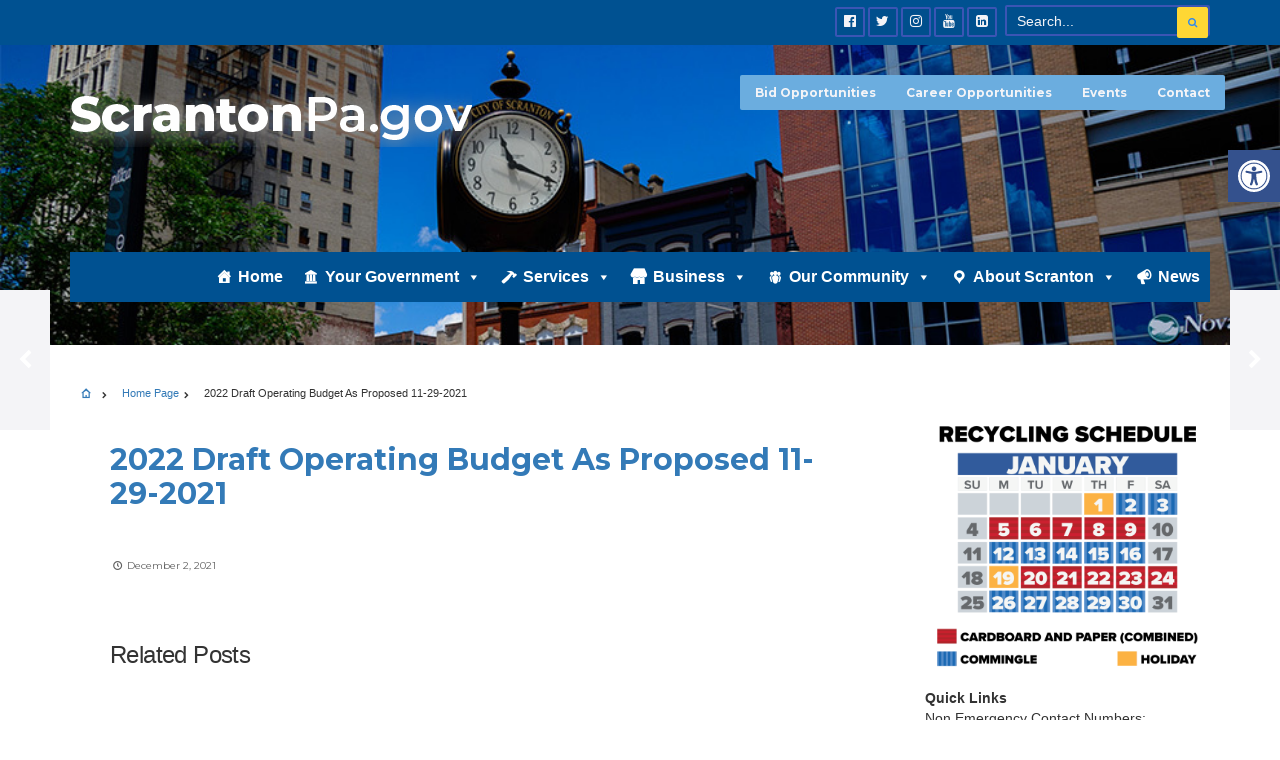

--- FILE ---
content_type: text/html; charset=UTF-8
request_url: https://scrantonpa.gov/2022-draft-operating-budget-as-proposed-11-29-2021/
body_size: 131031
content:
<!DOCTYPE html>
<html lang="en-US">
<head><meta charset="UTF-8">

<!-- Set the viewport width to device width for mobile -->
<meta name="viewport" content="width=device-width, initial-scale=1, maximum-scale=1" />

<link rel="pingback" href="https://scrantonpa.gov/xmlrpc.php" />

<style id="jetpack-boost-critical-css">@media all{.wp-block-button__link{box-sizing:border-box;display:inline-block;text-align:center;word-break:break-word}:where(.wp-block-button__link){border-radius:9999px;box-shadow:none;padding:calc(.667em + 2px) calc(1.333em + 2px);text-decoration:none}.wp-block-buttons>.wp-block-button.has-custom-width{max-width:none}.wp-block-buttons>.wp-block-button.has-custom-width .wp-block-button__link{width:100%}.wp-block-buttons>.wp-block-button.wp-block-button__width-100{flex-basis:100%;width:100%}:root :where(.wp-block-button.is-style-outline>.wp-block-button__link){border:2px solid;padding:.667em 1.333em}:root :where(.wp-block-button.is-style-outline>.wp-block-button__link:not(.has-background)){background-color:initial;background-image:none}.wp-block-buttons>.wp-block-button{display:inline-block;margin:0}.wp-block-buttons.is-content-justification-center{justify-content:center}.wp-block-buttons.has-custom-font-size .wp-block-button__link{font-size:inherit}.wp-block-file{box-sizing:border-box}.wp-block-file:not(.wp-element-button){font-size:.8em}.wp-block-file *+.wp-block-file__button{margin-left:.75em}:where(.wp-block-file){margin-bottom:1.5em}.wp-block-file__embed{margin-bottom:1em}:where(.wp-block-file__button){border-radius:2em;display:inline-block;padding:.5em 1em}ul{box-sizing:border-box}.wp-block-spacer{clear:both}.wp-block-table{overflow-x:auto}.wp-block-table table{border-collapse:collapse;width:100%}.wp-block-table thead{border-bottom:3px solid}.wp-block-table td,.wp-block-table th{border:1px solid;padding:.5em}.wp-block-table .has-fixed-layout{table-layout:fixed;width:100%}.wp-block-table .has-fixed-layout td,.wp-block-table .has-fixed-layout th{word-break:break-word}.has-text-align-center{text-align:center}:where(figure){margin:0 0 1em}#mega-menu-wrap-magazine-menu,#mega-menu-wrap-magazine-menu #mega-menu-magazine-menu,#mega-menu-wrap-magazine-menu #mega-menu-magazine-menu a.mega-menu-link,#mega-menu-wrap-magazine-menu #mega-menu-magazine-menu li.mega-menu-column,#mega-menu-wrap-magazine-menu #mega-menu-magazine-menu li.mega-menu-item,#mega-menu-wrap-magazine-menu #mega-menu-magazine-menu li.mega-menu-row,#mega-menu-wrap-magazine-menu #mega-menu-magazine-menu ul.mega-sub-menu{border-radius:0;box-shadow:none;background:0 0;border:0;bottom:auto;box-sizing:border-box;clip:auto;color:#f5f5f5;display:block;float:none;font-family:inherit;font-size:14px;height:auto;left:auto;line-height:1.5;list-style-type:none;margin:0;min-height:auto;max-height:none;min-width:auto;max-width:none;opacity:1;outline:0;overflow:visible;padding:0;position:relative;right:auto;text-align:left;text-decoration:none;text-indent:0;text-transform:none;transform:none;top:auto;vertical-align:baseline;visibility:inherit;width:auto;word-wrap:break-word;white-space:normal}#mega-menu-wrap-magazine-menu #mega-menu-magazine-menu a.mega-menu-link:after,#mega-menu-wrap-magazine-menu #mega-menu-magazine-menu a.mega-menu-link:before,#mega-menu-wrap-magazine-menu #mega-menu-magazine-menu li.mega-menu-column:after,#mega-menu-wrap-magazine-menu #mega-menu-magazine-menu li.mega-menu-column:before,#mega-menu-wrap-magazine-menu #mega-menu-magazine-menu li.mega-menu-item:after,#mega-menu-wrap-magazine-menu #mega-menu-magazine-menu li.mega-menu-item:before,#mega-menu-wrap-magazine-menu #mega-menu-magazine-menu li.mega-menu-row:after,#mega-menu-wrap-magazine-menu #mega-menu-magazine-menu li.mega-menu-row:before,#mega-menu-wrap-magazine-menu #mega-menu-magazine-menu ul.mega-sub-menu:after,#mega-menu-wrap-magazine-menu #mega-menu-magazine-menu ul.mega-sub-menu:before,#mega-menu-wrap-magazine-menu #mega-menu-magazine-menu:after,#mega-menu-wrap-magazine-menu #mega-menu-magazine-menu:before,#mega-menu-wrap-magazine-menu:after,#mega-menu-wrap-magazine-menu:before{display:none}#mega-menu-wrap-magazine-menu{border-radius:0}@media only screen and (min-width:769px){#mega-menu-wrap-magazine-menu{background:#005191}}#mega-menu-wrap-magazine-menu #mega-menu-magazine-menu{visibility:visible;text-align:right;padding:0}#mega-menu-wrap-magazine-menu #mega-menu-magazine-menu a.mega-menu-link{display:inline}#mega-menu-wrap-magazine-menu #mega-menu-magazine-menu li.mega-menu-item>ul.mega-sub-menu{display:block;visibility:hidden;opacity:1}@media only screen and (max-width:768px){#mega-menu-wrap-magazine-menu #mega-menu-magazine-menu li.mega-menu-item>ul.mega-sub-menu{display:none;visibility:visible;opacity:1}}@media only screen and (min-width:769px){#mega-menu-wrap-magazine-menu #mega-menu-magazine-menu[data-effect=slide_up] li.mega-menu-item.mega-menu-megamenu>ul.mega-sub-menu{transform:translate(0,10px)}}#mega-menu-wrap-magazine-menu #mega-menu-magazine-menu li.mega-menu-item.mega-menu-megamenu ul.mega-sub-menu ul.mega-sub-menu{visibility:inherit;opacity:1;display:block}#mega-menu-wrap-magazine-menu #mega-menu-magazine-menu li.mega-menu-item a[class^=dashicons]:before{font-family:dashicons}#mega-menu-wrap-magazine-menu #mega-menu-magazine-menu li.mega-menu-item a.mega-menu-link:before{display:inline-block;font:inherit;font-family:dashicons;position:static;margin:0 6px 0 0;vertical-align:top;-webkit-font-smoothing:antialiased;-moz-osx-font-smoothing:grayscale;color:inherit;background:0 0;height:auto;width:auto;top:auto}#mega-menu-wrap-magazine-menu #mega-menu-magazine-menu>li.mega-menu-megamenu.mega-menu-item{position:static}#mega-menu-wrap-magazine-menu #mega-menu-magazine-menu>li.mega-menu-item{margin:0;display:inline-block;height:auto;vertical-align:middle}#mega-menu-wrap-magazine-menu #mega-menu-magazine-menu>li.mega-menu-item>a.mega-menu-link{line-height:50px;height:50px;padding:0 10px;vertical-align:baseline;width:auto;display:block;color:#fff;text-transform:none;text-decoration:none;text-align:left;background:rgba(0,0,0,0);border:0;border-radius:0;font-family:inherit;font-size:16px;font-weight:700;outline:0}@media only screen and (max-width:768px){#mega-menu-wrap-magazine-menu #mega-menu-magazine-menu>li.mega-menu-item{display:list-item;margin:0;clear:both;border:0}#mega-menu-wrap-magazine-menu #mega-menu-magazine-menu>li.mega-menu-item>a.mega-menu-link{border-radius:0;border:0;margin:0;line-height:40px;height:40px;padding:0 10px;background:0 0;text-align:left;color:#fff;font-size:14px}}#mega-menu-wrap-magazine-menu #mega-menu-magazine-menu li.mega-menu-megamenu>ul.mega-sub-menu>li.mega-menu-row{width:100%;float:left}#mega-menu-wrap-magazine-menu #mega-menu-magazine-menu li.mega-menu-megamenu>ul.mega-sub-menu>li.mega-menu-row .mega-menu-column{float:left;min-height:1px}@media only screen and (min-width:769px){#mega-menu-wrap-magazine-menu #mega-menu-magazine-menu li.mega-menu-megamenu>ul.mega-sub-menu>li.mega-menu-row>ul.mega-sub-menu>li.mega-menu-columns-3-of-12{width:25%}#mega-menu-wrap-magazine-menu #mega-menu-magazine-menu li.mega-menu-megamenu>ul.mega-sub-menu>li.mega-menu-row>ul.mega-sub-menu>li.mega-menu-columns-4-of-12{width:33.33333%}#mega-menu-wrap-magazine-menu #mega-menu-magazine-menu li.mega-menu-megamenu>ul.mega-sub-menu>li.mega-menu-row>ul.mega-sub-menu>li.mega-menu-columns-8-of-12{width:66.66667%}}@media only screen and (max-width:768px){#mega-menu-wrap-magazine-menu #mega-menu-magazine-menu li.mega-menu-megamenu>ul.mega-sub-menu>li.mega-menu-row>ul.mega-sub-menu>li.mega-menu-column{width:50%}}#mega-menu-wrap-magazine-menu #mega-menu-magazine-menu li.mega-menu-megamenu>ul.mega-sub-menu>li.mega-menu-row .mega-menu-column>ul.mega-sub-menu>li.mega-menu-item{padding:5px 15px;width:100%}#mega-menu-wrap-magazine-menu #mega-menu-magazine-menu>li.mega-menu-megamenu>ul.mega-sub-menu{z-index:999;border-radius:0 0 5px 5px;background:#005191;border-top:1px solid #636161;border-left:1px solid #636161;border-right:1px solid #636161;border-bottom:1px solid #636161;padding:10px;position:absolute;width:100%;max-width:none;left:0}@media only screen and (max-width:768px){#mega-menu-wrap-magazine-menu #mega-menu-magazine-menu>li.mega-menu-megamenu>ul.mega-sub-menu{float:left;position:static;width:100%}}@media only screen and (min-width:769px){#mega-menu-wrap-magazine-menu #mega-menu-magazine-menu>li.mega-menu-megamenu>ul.mega-sub-menu li.mega-menu-columns-3-of-12{width:25%}#mega-menu-wrap-magazine-menu #mega-menu-magazine-menu>li.mega-menu-megamenu>ul.mega-sub-menu li.mega-menu-columns-4-of-12{width:33.33333%}#mega-menu-wrap-magazine-menu #mega-menu-magazine-menu>li.mega-menu-megamenu>ul.mega-sub-menu li.mega-menu-columns-8-of-12{width:66.66667%}}#mega-menu-wrap-magazine-menu #mega-menu-magazine-menu>li.mega-menu-megamenu>ul.mega-sub-menu li.mega-menu-column>ul.mega-sub-menu>li.mega-menu-item,#mega-menu-wrap-magazine-menu #mega-menu-magazine-menu>li.mega-menu-megamenu>ul.mega-sub-menu>li.mega-menu-item{color:#f5f5f5;font-family:inherit;font-size:14px;display:block;float:left;clear:none;padding:5px 15px;vertical-align:top}#mega-menu-wrap-magazine-menu #mega-menu-magazine-menu>li.mega-menu-megamenu>ul.mega-sub-menu li.mega-menu-column>ul.mega-sub-menu>li.mega-menu-item>a.mega-menu-link,#mega-menu-wrap-magazine-menu #mega-menu-magazine-menu>li.mega-menu-megamenu>ul.mega-sub-menu>li.mega-menu-item>a.mega-menu-link{color:#f5f5f5;font-family:inherit;font-size:16px;text-transform:none;text-decoration:none;font-weight:700;text-align:left;margin:0;padding:0;vertical-align:top;display:block;border:0}#mega-menu-wrap-magazine-menu #mega-menu-magazine-menu>li.mega-menu-megamenu>ul.mega-sub-menu li.mega-menu-column>ul.mega-sub-menu>li.mega-menu-item li.mega-menu-item>a.mega-menu-link{color:#f5f5f5;font-family:inherit;font-size:14px;text-transform:none;text-decoration:none;font-weight:400;text-align:left;margin:0;padding:0;vertical-align:top;display:block;border:0}@media only screen and (max-width:768px){#mega-menu-wrap-magazine-menu #mega-menu-magazine-menu>li.mega-menu-megamenu>ul.mega-sub-menu{border:0;padding:10px;border-radius:0}#mega-menu-wrap-magazine-menu #mega-menu-magazine-menu>li.mega-menu-megamenu>ul.mega-sub-menu>li.mega-menu-item{width:50%}#mega-menu-wrap-magazine-menu #mega-menu-magazine-menu>li.mega-menu-megamenu>ul.mega-sub-menu>li:nth-child(odd){clear:left}}#mega-menu-wrap-magazine-menu #mega-menu-magazine-menu li.mega-menu-item-has-children>a.mega-menu-link>span.mega-indicator:after{content:"";font-family:dashicons;font-weight:400;display:inline-block;margin:0 0 0 6px;vertical-align:top;-webkit-font-smoothing:antialiased;-moz-osx-font-smoothing:grayscale;transform:rotate(0);color:inherit;position:relative;background:0 0;height:auto;width:auto;right:auto;line-height:inherit}#mega-menu-wrap-magazine-menu #mega-menu-magazine-menu li.mega-menu-item-has-children>a.mega-menu-link>span.mega-indicator{display:inline;height:auto;width:auto;background:0 0;position:relative;left:auto;min-width:auto;line-height:inherit;color:inherit;font-size:inherit;padding:0}#mega-menu-wrap-magazine-menu #mega-menu-magazine-menu li.mega-menu-item-has-children li.mega-menu-item-has-children>a.mega-menu-link>span.mega-indicator{float:right}@media only screen and (max-width:768px){#mega-menu-wrap-magazine-menu #mega-menu-magazine-menu li.mega-menu-item-has-children>a.mega-menu-link>span.mega-indicator{float:right}}#mega-menu-wrap-magazine-menu #mega-menu-magazine-menu li.mega-menu-megamenu:not(.mega-menu-tabbed) li.mega-menu-item-has-children:not(.mega-collapse-children)>a.mega-menu-link>span.mega-indicator{display:none}@media only screen and (max-width:768px){#mega-menu-wrap-magazine-menu:after{content:"";display:table;clear:both}}#mega-menu-wrap-magazine-menu .mega-menu-toggle{display:none;z-index:1;background:#222;border-radius:2px;line-height:40px;height:40px;text-align:left;outline:0;white-space:nowrap}@media only screen and (max-width:768px){#mega-menu-wrap-magazine-menu .mega-menu-toggle{display:none}}#mega-menu-wrap-magazine-menu .mega-menu-toggle .mega-toggle-blocks-center,#mega-menu-wrap-magazine-menu .mega-menu-toggle .mega-toggle-blocks-left,#mega-menu-wrap-magazine-menu .mega-menu-toggle .mega-toggle-blocks-right{display:-webkit-box;display:-ms-flexbox;display:-webkit-flex;display:flex;-ms-flex-preferred-size:33.33%;-webkit-flex-basis:33.33%;flex-basis:33.33%}#mega-menu-wrap-magazine-menu .mega-menu-toggle .mega-toggle-blocks-left{-webkit-box-flex:1;-ms-flex:1;-webkit-flex:1;flex:1;-webkit-box-pack:start;-ms-flex-pack:start;-webkit-justify-content:flex-start;justify-content:flex-start}#mega-menu-wrap-magazine-menu .mega-menu-toggle .mega-toggle-blocks-center{-webkit-box-pack:center;-ms-flex-pack:center;-webkit-justify-content:center;justify-content:center}#mega-menu-wrap-magazine-menu .mega-menu-toggle .mega-toggle-blocks-center .mega-toggle-block{margin-left:3px;margin-right:3px}#mega-menu-wrap-magazine-menu .mega-menu-toggle .mega-toggle-blocks-right{-webkit-box-flex:1;-ms-flex:1;-webkit-flex:1;flex:1;-webkit-box-pack:end;-ms-flex-pack:end;-webkit-justify-content:flex-end;justify-content:flex-end}#mega-menu-wrap-magazine-menu .mega-menu-toggle .mega-toggle-block{display:-webkit-box;display:-ms-flexbox;display:-webkit-flex;display:flex;height:100%;outline:0;-webkit-align-self:center;-ms-flex-item-align:center;align-self:center;-ms-flex-negative:0;-webkit-flex-shrink:0;flex-shrink:0}@media only screen and (max-width:768px){#mega-menu-wrap-magazine-menu .mega-menu-toggle+#mega-menu-magazine-menu{background:#222;padding:0;display:block}}#mega-menu-wrap-magazine-menu .mega-menu-toggle .mega-toggle-block-1 .mega-toggle-animated{padding:0;display:-webkit-box;display:-ms-flexbox;display:-webkit-flex;display:flex;font:inherit;color:inherit;text-transform:none;background-color:transparent;border:0;margin:0;overflow:visible;transform:scale(.8);align-self:center;outline:0;background:0 0}#mega-menu-wrap-magazine-menu .mega-menu-toggle .mega-toggle-block-1 .mega-toggle-animated-box{width:40px;height:24px;display:inline-block;position:relative;outline:0}#mega-menu-wrap-magazine-menu .mega-menu-toggle .mega-toggle-block-1 .mega-toggle-animated-inner{display:block;top:50%;margin-top:-2px}#mega-menu-wrap-magazine-menu .mega-menu-toggle .mega-toggle-block-1 .mega-toggle-animated-inner,#mega-menu-wrap-magazine-menu .mega-menu-toggle .mega-toggle-block-1 .mega-toggle-animated-inner:after,#mega-menu-wrap-magazine-menu .mega-menu-toggle .mega-toggle-block-1 .mega-toggle-animated-inner:before{width:40px;height:4px;background-color:#ddd;border-radius:4px;position:absolute}#mega-menu-wrap-magazine-menu .mega-menu-toggle .mega-toggle-block-1 .mega-toggle-animated-inner:after,#mega-menu-wrap-magazine-menu .mega-menu-toggle .mega-toggle-block-1 .mega-toggle-animated-inner:before{content:"";display:block}#mega-menu-wrap-magazine-menu .mega-menu-toggle .mega-toggle-block-1 .mega-toggle-animated-inner:before{top:-10px}#mega-menu-wrap-magazine-menu .mega-menu-toggle .mega-toggle-block-1 .mega-toggle-animated-inner:after{bottom:-10px}#mega-menu-wrap-magazine-menu .mega-menu-toggle .mega-toggle-block-1 .mega-toggle-animated-slider .mega-toggle-animated-inner{top:2px}#mega-menu-wrap-magazine-menu .mega-menu-toggle .mega-toggle-block-1 .mega-toggle-animated-slider .mega-toggle-animated-inner:before{top:10px}#mega-menu-wrap-magazine-menu .mega-menu-toggle .mega-toggle-block-1 .mega-toggle-animated-slider .mega-toggle-animated-inner:after{top:20px}#mega-menu-wrap-magazine-menu{clear:both}.widgetable{padding:0!important}#header{background-color:#005191;background-repeat:no-repeat;background-attachment:scroll;background-position:left center;background-image:url(https://scrantonpa.gov/wp-content/uploads/2022/07/CityofScranton_Banner_990x500-1.jpg)!important;background-size:cover;min-height:300px!important}.navhead{top:65px!important}#mega-menu-item-22556{float:right!important}a,body,div,form,h1,h2,h3,h5,html,iframe,img,li,object,p,span,strong,table,tbody,td,th,thead,tr,ul{border:0;margin:0;padding:0}figure,nav,object{display:block}a img{border:0}figure{position:relative}body{overflow:visible!important}*{-webkit-box-sizing:border-box;-moz-box-sizing:border-box;box-sizing:border-box}.clearfix:after{content:" ";display:block;clear:both;visibility:hidden;line-height:0;height:0}.clearfix{display:block}.clearfix{display:block}.wrapper{max-width:100%;overflow:hidden}body,html{height:100%;margin:0;padding:0}img{max-width:100%;position:relative;overflow:hidden}ul{list-style:none;margin:0}.logo img{max-width:350px}.nav li a,.ribbon,.ribbon a,a{text-decoration:none}.ghost{overflow:hidden}.tmnf_small{font-size:80%!important}.rad,.social-menu a,table{-moz-border-radius:2px;-khtml-border-radius:2px;-webkit-border-radius:2px;border-radius:2px}.boxshadow{-moz-box-shadow:0 0 2px rgba(0,0,0,.05);-webkit-box-shadow:0 0 2px rgba(0,0,0,.05);box-shadow:0 0 2px rgba(0,0,0,.05)}h1{margin:15px 0;padding:0}h1.entry-title{margin:40px 0 30px;padding:0;overflow:hidden}h2{margin:20px 0;padding:0}h2.widget{position:relative;overflow:hidden;margin:0 0 5px;padding:12px 0;float:none;font-size:13px!important;letter-spacing:2px;display:block}h2.widget:before{position:absolute;top:47%;left:0;margin-top:0;width:100%;height:4px;content:"";display:block;z-index:0;border-width:1px;border-style:solid;border-color:rgba(0,0,0,.08)}h3{margin:25px 0 15px;padding:0;letter-spacing:-.025em}h5{margin:5px 0;padding:0}#header{padding:0;overflow:visible;margin:0;position:relative;display:block;width:100%;z-index:99}#titles{overflow:hidden;float:left;display:block;padding:0;margin-left:auto;margin-right:auto;position:relative;z-index:3}.navhead{padding:0!important;position:relative;margin:0;top:220px;text-align:center}.main-breadcrumbs{padding:40px 0 2px}.main-breadcrumbs span{padding:8px 15px 8px 8px;margin:0 2px 0 0;position:relative}.main-breadcrumbs span:after{font-family:FontAwesome;content:"";font-size:7px;line-height:1!important;display:block;position:absolute;right:5px;top:13px}.main-breadcrumbs span:last-child:after{display:none}#footer i,#header i,#topnav i,.footer-icons ul.social-menu li a i{font-family:FontAwesome!important;font-weight:400!important}#navigation{z-index:9;width:100%;max-width:100%;margin:0 auto -30px auto;padding:0;float:left}.nav{padding:0;list-style:none;line-height:1;display:block;z-index:99}.nav a{position:relative;display:block;z-index:1;padding:10px 0;text-decoration:none}.nav>li>a{display:block;text-decoration:none;border-bottom:none}.nav li{display:block;position:relative;float:left}.nav>li{margin:0}.nav>li>a{padding:22px 0 18px;margin:0 10px;border-bottom:5px solid transparent}.additional-menu-wrap{position:absolute;top:0;right:0;z-index:0;width:100%}.additional-menu{float:right;overflow:hidden}.additional-menu li{float:left}.additional-menu li a{padding:18px 26px 18px 60px;position:relative;margin:0;border:none;font-size:85%!important}a#navtrigger{padding:4px 14px;height:40px;width:40px;margin:0;float:right;display:none;z-index:99999;position:absolute;top:20px;right:20px}.blogger{width:100%;overflow:hidden;position:relative;padding:0}.blogger div.item,.blogger div.post{position:relative;width:100%;margin:0 0 40px;padding:0 40px 40px;float:left;overflow:hidden}.blogger div.post:last-child{margin-bottom:0!important}.blogger div.post .item_inn,.single-post .item_inn{margin:0;padding:0;position:relative;overflow:hidden}.entryhead{display:block;margin:0-40px;width:calc(100% + 80px);max-width:calc(100% + 80px);padding:0;position:relative;z-index:1;max-height:500px;overflow:hidden}.blogger p.meta.cat{position:absolute;top:0;left:0;float:none;z-index:2}.single-post p.meta.cat{top:auto;bottom:0}.entry{padding:0 40px 40px}.item_inn .entry{padding:0}.entry p a{border-bottom:1px solid #ddd}.entry p{margin:5px 0 20px}.entry ul{margin:0 0 25px 20px}.entry>ul>li{list-style-position:inside;list-style:circle}.tmnf_mod{display:none}.postinfo{overflow:hidden;margin:0;padding:0 0 20px}.postinfo .meta{float:left!important;padding:20px 0;margin:0 0 20px!important;display:block;border-top-style:solid;border-top-width:1px;border-bottom-style:solid;border-bottom-width:1px;width:100%}.postinfo .meta i{font-size:18px!important;margin:10px 5px;line-height:.6!important}.postinfo p{margin:0}.taggs a{background:url(https://scrantonpa.gov/wp-content/themes/city-of-wp/images/transparent-light.png);padding:5px}ul.related{float:left;width:105%;overflow:hidden;margin:0}ul.related li{position:relative;float:left;width:20%;margin:0 5% 35px 0;overflow:hidden;position:relative;padding:0;text-align:center}ul.related li img{margin:0 0 15px;width:100%}#post-nav{float:right;width:100%;margin:0;padding:0;line-height:1.4!important}.post-nav-image{width:50px!important;height:140px!important;overflow:hidden;display:block}.post-next,.post-previous{width:50px!important;padding:0!important;float:left;height:140px!important;margin-bottom:-70px!important;position:fixed;bottom:50%;left:0;border:none!important;overflow:visible!important;z-index:100}#post-nav .post-next{left:auto;right:0}#post-nav span.arrow{position:absolute;top:50%;left:50%;z-index:99;color:#fff!important;font-size:20px;width:30px;height:20px;text-align:center;margin:-15px;line-height:30px}#post-nav .post-nav-text{position:absolute;top:0;left:0;width:200px;padding:35px 20px;opacity:0;height:140px;font-size:10px;text-transform:uppercase}#post-nav .post-previous .post-nav-text{left:-100px}.widgetable p{margin:0;padding:0 0 15px}.widgetable p{text-align:left}#comments{clear:both;margin:0 0 20px;padding:0}.nocomments{display:none}input{border-width:2px;border-style:solid;padding:10px 5%;margin:0 0 5px;line-height:1.3!important;background-image:url(https://scrantonpa.gov/wp-content/themes/city-of-wp/images/transparent-light.png);border-radius:0}.searchform{position:relative;float:none;width:100%;margin:0 0 40px}.searchSubmit{position:absolute;height:46px;width:46px;border:none;margin:0;overflow:hidden;padding:4px;top:2px;right:2px;font-size:10px!important;line-height:1!important}.searchform input.s{padding:15px 5%;margin:0;height:50px;font-style:normal;width:100%;border-width:2px;border-style:solid;background-image:none;font-family:inherit}#topnav .searchform{width:18%;float:right;margin:5px 0 5px 5px;display:block}#topnav .searchform input.s{padding:0 10px!important;height:31px!important;background:url(https://scrantonpa.gov/wp-content/themes/city-of-wp/images/transparent-light.png)}#topnav .searchSubmit{top:2px;right:2px;padding:0;height:31px;width:31px}#footer{width:100%;margin:0 auto;padding:50px 0 0;overflow:hidden;position:relative;text-shadow:none}#footer .foocol h2{font-size:14px!important;padding:10px 0}#footer h2.widget:after,#footer h2.widget:before{display:none}#footer ul{margin:0 0 30px}#footer .foocol ul li{margin:0 0 8px;padding:0 0 0 6px;list-style:inside none square}#footer p{margin:0 0 15px}ul.social-menu{position:relative;overflow:hidden;padding:0;margin:10px 0 30px;float:left}#topnav ul.social-menu{float:right;margin:5px 0}ul.social-menu li{display:inline;list-style-type:none;position:relative;line-height:1;float:left;margin:2px 1px 3px 0;padding:0;overflow:hidden;text-align:center}ul.social-menu li a{margin:0;background:url(https://scrantonpa.gov/wp-content/themes/city-of-wp/images/transparent-light.png);font-size:20px;width:40px;height:40px;text-align:center;padding:7px 0 7px 1px;float:left;border-width:2px;border-style:solid}#topnav ul.social-menu li a{margin:0 2px 0 0;border-width:2px;font-size:14px;width:30px;height:30px;padding:5px 0}#topnav ul.social-menu li a span{display:none}.footer-icons{text-align:center;position:relative;overflow:hidden;z-index:89;border-top-width:1px;border-bottom-width:1px;border-style:solid}.footer-icons ul.social-menu{text-align:center;float:none;display:inline-block;margin:38px auto 25px auto}.footer-icons ul.social-menu li a{width:auto;padding:5px 10px;margin:0 5px;position:relative}.footer-icons ul.social-menu li a span{font-size:11px!important;text-transform:uppercase;margin-left:35px;margin-right:4px}.footer-icons ul.social-menu li a i{position:absolute;top:9px;left:14px}.meta-general{border-top:1px solid #eee}.meta-general .meta{float:left}.meta{line-height:2;overflow:hidden;margin:15px 10px 0 0!important}.meta.cat{padding:2px 6px;margin-top:0!important}.post-pagination{display:block;overflow:hidden;width:100%;position:relative;padding:0 20px;margin:5px 0 0;height:42px;text-transform:uppercase}.scrollTo_top{position:fixed;right:54px;bottom:-4px;z-index:9999;width:50px;margin:0;text-align:center}.scrollTo_top a i{float:left;padding:15px 18px 20px}table{border:1px solid rgba(0,0,0,.1);margin:0 0 30px;width:100%}table td,table th{border-width:1px 0 0;border-style:solid}table th{font-weight:400;padding:10px 5px;text-align:left;line-height:1!important;font-size:12px}table td{padding:10px 5px;vertical-align:top;line-height:1!important;font-size:11px}img{max-width:100%;height:auto;display:block}iframe,object{max-width:100%}@font-face{font-family:fontello;font-weight:400;font-style:normal}[class^=icon-]:before{font-family:fontello;font-style:normal;font-weight:400;speak:none;display:inline-block;text-decoration:inherit;width:1em;margin-right:.2em;text-align:center;font-variant:normal;text-transform:none;line-height:1em;margin-left:.2em}.icon-home:before{content:""}.icon-tag-empty:before{content:""}.icon-clock:before{content:""}@font-face{font-family:FontAwesome;font-weight:400;font-style:normal}.fa{display:inline-block;font:normal normal normal 14px/1 FontAwesome;font-size:inherit;text-rendering:auto;-webkit-font-smoothing:antialiased;-moz-osx-font-smoothing:grayscale}.fa-search:before{content:""}.fa-chevron-left:before{content:""}.fa-chevron-right:before{content:""}.fa-chevron-up:before{content:""}.fa-linkedin-square:before{content:""}.fa-twitter:before{content:""}.fa-bars:before{content:""}.fa-youtube:before{content:""}.fa-instagram:before{content:""}.fa-facebook-official:before{content:""}.sr-only{position:absolute;width:1px;height:1px;padding:0;margin:-1px;overflow:hidden;clip:rect(0,0,0,0);border:0}.container{width:100%;max-width:1200px;margin:0 auto;padding:0;overflow:hidden;position:relative}#header .container{overflow:visible}#footer .container{background:0 0!important;padding:0 20px}.logo img{max-width:100%}.eightcol,.fourcol{margin-left:0;float:left;min-height:1px}.foocol{margin:0;width:36%;padding:20px 5%;position:relative;height:100%;min-height:1px;float:left}.foocol.first,.foocol.last{width:32%}.foocol.first{padding:20px 5% 20px 0;border-left:none!important}.foocol.last{padding:20px 0 20px 5%;border-right:none!important}.fourcol{width:25%;padding:0;margin:0 0 40px!important;min-height:1px;float:right}.eightcol{width:72%;padding:0;margin:0 0 40px!important;min-height:1px;float:left}.first{margin-left:0!important}.widgetable{padding:30px 30px 0;overflow:hidden;margin:0;text-align:center}@media screen and (max-width:1225px){.container{padding:0 20px}.additional-menu-wrap{right:20px}}@media screen and (max-width:1030px){h2.widget:after,h2.widget:before{display:none}.wrapper{margin:0!important}#navigation{padding:0}.nav>li>a{margin:0}.post-next,.post-previous{bottom:70px}.blogger div.post{padding:20px}.widgetable{padding:0 20px}.fourcol{width:26%}.entryhead{margin:0-20px;max-width:calc(100% + 40px);width:calc(100% + 40px)}}@media screen and (max-width:770px){body{width:100%;min-width:0;margin-left:0;margin-right:0;padding-left:0;padding-right:0;margin-top:0;font-size:16px;-webkit-text-size-adjust:none}.eightcol,.fourcol{width:auto;float:none!important;padding-left:20px;padding-right:20px;margin-left:0;margin-right:0}#header #titles{margin:25px 0!important}.additional-menu-wrap{position:relative;top:auto;right:auto;overflow:hidden;margin-bottom:20px}a#navtrigger{display:block!important}.navhead{position:relative;z-index:9;min-height:0;margin-top:0!important;width:100%;padding:0!important}#navigation{display:none;position:relative;top:auto;margin:0!important;padding:10px 0 0!important;background-color:#222!important;-moz-border-radius:2px;-khtml-border-radius:2px;-webkit-border-radius:2px;border-radius:2px;border-top:none!important}#navigation a{color:#ddd!important}#header ul.nav{width:100%!important;margin:0!important;padding:0!important}ul.nav li{width:100%!important;background-color:transparent!important;border:none!important;float:none;display:block;margin:0!important;position:relative!important;left:auto!important;display:block!important;visibility:visible!important;padding-top:0}ul.nav li a{width:100%!important;text-align:left;padding:15px 20px!important;margin:0 0 0 20px;font-size:16px!important}ul.additional-menu li a{margin:0;padding-left:60px!important;font-size:12px!important}#footer .foocol,.eightcol,.fourcol{padding:0!important;width:100%;margin:0 auto 20px auto!important;float:none!important;display:block;width:100%;border-left:none;border-right:none}#sidebar,.foocol{max-width:300px}.main-breadcrumbs{padding:1px 0}.blogger div.post{width:100%!important;float:none;margin:0 0 1px!important;height:auto}.entryhead{margin:0;max-width:100%;width:100%}.single-post .item_inn{padding-top:0!important}.blogger p.meta.cat{left:0}.entryhead{float:none;min-height:0!important}.entry>p:first-child{font-size:100%;margin:25px 0 15px;opacity:1}.meta-general{margin-bottom:5px}h1.entry-title{font-size:36px!important;font-size:4.4vw!important;line-height:1!important}h2{font-size:26px!important;font-size:3.4vw!important;line-height:1!important}ul.related li{height:180px}}@media only screen and (max-width:689px){#topnav ul.social-menu{display:none}#topnav .searchform{width:100%}#post-nav{width:100%}.post-nav-image,.post-next,.post-previous{width:20px!important}#sidebar,.foocol{max-width:none}ul.social-menu li{display:block;float:none}.footer-icons ul.social-menu li a{margin:0;width:100%}.scrollTo_top{right:0;width:100%}.scrollTo_top a i{float:none;padding:5px 18px 12px}}@media only screen and (max-width:485px){h1.entry-title{font-size:5.4vw!important}#titles{width:50%!important}.blogger div.post .item_inn,.single-post .item_inn{padding:20px 0 0}ul.related,ul.related li img{width:100%}ul.related li{width:100%!important;margin:0 0 30px;height:auto}}@media only screen and (max-width:385px){h2{font-size:17px!important;font-size:4.4vw!important}.main-breadcrumbs{display:none}.footer-icons ul.social-menu li{display:block;float:none;text-align:center}.footer-icons ul.social-menu li a{display:block;float:none;margin:0 auto;width:auto}}#pojo-a11y-toolbar{position:fixed;font-size:16px!important;line-height:1.4;z-index:9999}#pojo-a11y-toolbar.pojo-a11y-toolbar-right{right:-180px}#pojo-a11y-toolbar.pojo-a11y-toolbar-right .pojo-a11y-toolbar-toggle{right:180px}#pojo-a11y-toolbar .pojo-a11y-toolbar-toggle{position:absolute}#pojo-a11y-toolbar .pojo-a11y-toolbar-toggle a{display:inline-block;font-size:200%;line-height:0;padding:10px;-webkit-box-shadow:0 0 10px 0 rgba(0,0,0,.1);box-shadow:0 0 10px 0 rgba(0,0,0,.1)}#pojo-a11y-toolbar .pojo-a11y-toolbar-toggle svg{max-width:inherit}#pojo-a11y-toolbar .pojo-a11y-toolbar-overlay{border:1px solid;font-size:100%;width:180px}#pojo-a11y-toolbar .pojo-a11y-toolbar-overlay p.pojo-a11y-toolbar-title{display:block;line-height:2;font-weight:700;padding:10px 15px 0;margin:0}#pojo-a11y-toolbar .pojo-a11y-toolbar-overlay ul.pojo-a11y-toolbar-items{list-style:none;margin:0;padding:10px 0}#pojo-a11y-toolbar .pojo-a11y-toolbar-overlay ul.pojo-a11y-toolbar-items.pojo-a11y-links{border-top:1px solid}#pojo-a11y-toolbar .pojo-a11y-toolbar-overlay ul.pojo-a11y-toolbar-items li.pojo-a11y-toolbar-item a{display:block;padding:10px 15px;font-size:80%;line-height:1}#pojo-a11y-toolbar .pojo-a11y-toolbar-overlay ul.pojo-a11y-toolbar-items li.pojo-a11y-toolbar-item a svg{padding-right:6px;display:inline-block;width:1.5em;font-style:normal;font-weight:400;font-size:inherit;line-height:1;text-align:center;text-rendering:auto;vertical-align:middle}#pojo-a11y-toolbar .pojo-a11y-toolbar-overlay ul.pojo-a11y-toolbar-items li.pojo-a11y-toolbar-item a .pojo-a11y-toolbar-text{vertical-align:middle}@media (max-width:767px){#pojo-a11y-toolbar .pojo-a11y-toolbar-overlay p.pojo-a11y-toolbar-title{padding:7px 12px 0}#pojo-a11y-toolbar .pojo-a11y-toolbar-overlay ul.pojo-a11y-toolbar-items{padding:7px 0}#pojo-a11y-toolbar .pojo-a11y-toolbar-overlay ul.pojo-a11y-toolbar-items li.pojo-a11y-toolbar-item a{display:block;padding:7px 12px}}.pojo-skip-link{position:absolute;top:-1000em}#pojo-a11y-toolbar *,#pojo-a11y-toolbar ::after,#pojo-a11y-toolbar ::before{box-sizing:border-box}.pojo-sr-only{position:absolute;width:1px;height:1px;padding:0;margin:-1px;overflow:hidden;clip:rect(0,0,0,0);border:0}}@media all{@font-face{font-family:dashicons;font-weight:400;font-style:normal}.dashicons-admin-home:before{content:""}.dashicons-bank:before{content:""}.dashicons-groups:before{content:""}.dashicons-hammer:before{content:""}.dashicons-location:before{content:""}.dashicons-megaphone:before{content:""}.dashicons-store:before{content:""}}html{font-family:sans-serif;-ms-text-size-adjust:100%;-webkit-text-size-adjust:100%}body{margin:0}figure,nav{display:block}[hidden]{display:none}a{background-color:transparent}strong{font-weight:700}h1{font-size:2em;margin:.67em 0}img{border:0}svg:not(:root){overflow:hidden}figure{margin:1em 40px}button,input{color:inherit;font:inherit;margin:0}button{overflow:visible}button{text-transform:none}button{-webkit-appearance:button}input{line-height:normal}table{border-collapse:collapse;border-spacing:0}td,th{padding:0}*{-webkit-box-sizing:border-box;-moz-box-sizing:border-box;box-sizing:border-box}html{font-size:10px}body{font-family:"Helvetica Neue",Helvetica,Arial,sans-serif;font-size:14px;line-height:1.42857143;color:#333;background-color:#fff}button,input{font-family:inherit;font-size:inherit;line-height:inherit}a{color:#337ab7;text-decoration:none}figure{margin:0}img{vertical-align:middle}.sr-only{position:absolute;width:1px;height:1px;padding:0;margin:-1px;overflow:hidden;clip:rect(0,0,0,0);border:0}h1,h2,h3,h5{font-family:inherit;font-weight:500;line-height:1.1;color:inherit}h1,h2,h3{margin-top:20px;margin-bottom:10px}h5{margin-top:10px;margin-bottom:10px}h1{font-size:36px}h2{font-size:30px}h3{font-size:24px}h5{font-size:14px}p{margin:0 0 10px}.small{font-size:85%}ul{margin-top:0;margin-bottom:10px}ul ul{margin-bottom:0}.container{padding-right:15px;padding-left:15px;margin-right:auto;margin-left:auto}@media (min-width:768px){.container{width:750px}}@media (min-width:992px){.container{width:970px}}@media (min-width:1200px){.container{width:1170px}}table{background-color:transparent}th{text-align:left}.nav{padding-left:0;margin-bottom:0;list-style:none}.nav>li{position:relative;display:block}.nav>li>a{position:relative;display:block;padding:10px 15px}.clearfix:after,.clearfix:before,.container:after,.container:before,.nav:after,.nav:before{display:table;content:" "}.clearfix:after,.container:after,.nav:after{clear:both}@-ms-viewport{width:device-width}</style><title>2022 Draft Operating Budget As Proposed 11-29-2021 &#8211; City of Scranton</title>
<meta name='robots' content='max-image-preview:large' />
	<style>img:is([sizes="auto" i], [sizes^="auto," i]) { contain-intrinsic-size: 3000px 1500px }</style>
	<link rel='dns-prefetch' href='//stats.wp.com' />
<link rel='dns-prefetch' href='//fonts.googleapis.com' />
<link rel='preconnect' href='https://fonts.gstatic.com' crossorigin />
<link rel="alternate" type="application/rss+xml" title="City of Scranton &raquo; Feed" href="https://scrantonpa.gov/feed/" />
<link rel="alternate" type="application/rss+xml" title="City of Scranton &raquo; Comments Feed" href="https://scrantonpa.gov/comments/feed/" />
<link rel="alternate" type="text/calendar" title="City of Scranton &raquo; iCal Feed" href="https://scrantonpa.gov/events/?ical=1" />

<noscript><link rel='stylesheet' id='all-css-890a39f3b1c3f35612e5243602135223' href='https://scrantonpa.gov/wp-content/boost-cache/static/8a7fa1e666.min.css' type='text/css' media='all' /></noscript><link rel='stylesheet' id='all-css-890a39f3b1c3f35612e5243602135223' href='https://scrantonpa.gov/wp-content/boost-cache/static/8a7fa1e666.min.css' type='text/css' media="not all" data-media="all" onload="this.media=this.dataset.media; delete this.dataset.media; this.removeAttribute( 'onload' );" />
<style id='wp-emoji-styles-inline-css'>

	img.wp-smiley, img.emoji {
		display: inline !important;
		border: none !important;
		box-shadow: none !important;
		height: 1em !important;
		width: 1em !important;
		margin: 0 0.07em !important;
		vertical-align: -0.1em !important;
		background: none !important;
		padding: 0 !important;
	}
</style>
<style id='classic-theme-styles-inline-css'>
/*! This file is auto-generated */
.wp-block-button__link{color:#fff;background-color:#32373c;border-radius:9999px;box-shadow:none;text-decoration:none;padding:calc(.667em + 2px) calc(1.333em + 2px);font-size:1.125em}.wp-block-file__button{background:#32373c;color:#fff;text-decoration:none}
</style>
<style id='jetpack-sharing-buttons-style-inline-css'>
.jetpack-sharing-buttons__services-list{display:flex;flex-direction:row;flex-wrap:wrap;gap:0;list-style-type:none;margin:5px;padding:0}.jetpack-sharing-buttons__services-list.has-small-icon-size{font-size:12px}.jetpack-sharing-buttons__services-list.has-normal-icon-size{font-size:16px}.jetpack-sharing-buttons__services-list.has-large-icon-size{font-size:24px}.jetpack-sharing-buttons__services-list.has-huge-icon-size{font-size:36px}@media print{.jetpack-sharing-buttons__services-list{display:none!important}}.editor-styles-wrapper .wp-block-jetpack-sharing-buttons{gap:0;padding-inline-start:0}ul.jetpack-sharing-buttons__services-list.has-background{padding:1.25em 2.375em}
</style>
<style id='global-styles-inline-css'>
:root{--wp--preset--aspect-ratio--square: 1;--wp--preset--aspect-ratio--4-3: 4/3;--wp--preset--aspect-ratio--3-4: 3/4;--wp--preset--aspect-ratio--3-2: 3/2;--wp--preset--aspect-ratio--2-3: 2/3;--wp--preset--aspect-ratio--16-9: 16/9;--wp--preset--aspect-ratio--9-16: 9/16;--wp--preset--color--black: #000000;--wp--preset--color--cyan-bluish-gray: #abb8c3;--wp--preset--color--white: #ffffff;--wp--preset--color--pale-pink: #f78da7;--wp--preset--color--vivid-red: #cf2e2e;--wp--preset--color--luminous-vivid-orange: #ff6900;--wp--preset--color--luminous-vivid-amber: #fcb900;--wp--preset--color--light-green-cyan: #7bdcb5;--wp--preset--color--vivid-green-cyan: #00d084;--wp--preset--color--pale-cyan-blue: #8ed1fc;--wp--preset--color--vivid-cyan-blue: #0693e3;--wp--preset--color--vivid-purple: #9b51e0;--wp--preset--gradient--vivid-cyan-blue-to-vivid-purple: linear-gradient(135deg,rgba(6,147,227,1) 0%,rgb(155,81,224) 100%);--wp--preset--gradient--light-green-cyan-to-vivid-green-cyan: linear-gradient(135deg,rgb(122,220,180) 0%,rgb(0,208,130) 100%);--wp--preset--gradient--luminous-vivid-amber-to-luminous-vivid-orange: linear-gradient(135deg,rgba(252,185,0,1) 0%,rgba(255,105,0,1) 100%);--wp--preset--gradient--luminous-vivid-orange-to-vivid-red: linear-gradient(135deg,rgba(255,105,0,1) 0%,rgb(207,46,46) 100%);--wp--preset--gradient--very-light-gray-to-cyan-bluish-gray: linear-gradient(135deg,rgb(238,238,238) 0%,rgb(169,184,195) 100%);--wp--preset--gradient--cool-to-warm-spectrum: linear-gradient(135deg,rgb(74,234,220) 0%,rgb(151,120,209) 20%,rgb(207,42,186) 40%,rgb(238,44,130) 60%,rgb(251,105,98) 80%,rgb(254,248,76) 100%);--wp--preset--gradient--blush-light-purple: linear-gradient(135deg,rgb(255,206,236) 0%,rgb(152,150,240) 100%);--wp--preset--gradient--blush-bordeaux: linear-gradient(135deg,rgb(254,205,165) 0%,rgb(254,45,45) 50%,rgb(107,0,62) 100%);--wp--preset--gradient--luminous-dusk: linear-gradient(135deg,rgb(255,203,112) 0%,rgb(199,81,192) 50%,rgb(65,88,208) 100%);--wp--preset--gradient--pale-ocean: linear-gradient(135deg,rgb(255,245,203) 0%,rgb(182,227,212) 50%,rgb(51,167,181) 100%);--wp--preset--gradient--electric-grass: linear-gradient(135deg,rgb(202,248,128) 0%,rgb(113,206,126) 100%);--wp--preset--gradient--midnight: linear-gradient(135deg,rgb(2,3,129) 0%,rgb(40,116,252) 100%);--wp--preset--font-size--small: 13px;--wp--preset--font-size--medium: 20px;--wp--preset--font-size--large: 36px;--wp--preset--font-size--x-large: 42px;--wp--preset--spacing--20: 0.44rem;--wp--preset--spacing--30: 0.67rem;--wp--preset--spacing--40: 1rem;--wp--preset--spacing--50: 1.5rem;--wp--preset--spacing--60: 2.25rem;--wp--preset--spacing--70: 3.38rem;--wp--preset--spacing--80: 5.06rem;--wp--preset--shadow--natural: 6px 6px 9px rgba(0, 0, 0, 0.2);--wp--preset--shadow--deep: 12px 12px 50px rgba(0, 0, 0, 0.4);--wp--preset--shadow--sharp: 6px 6px 0px rgba(0, 0, 0, 0.2);--wp--preset--shadow--outlined: 6px 6px 0px -3px rgba(255, 255, 255, 1), 6px 6px rgba(0, 0, 0, 1);--wp--preset--shadow--crisp: 6px 6px 0px rgba(0, 0, 0, 1);}:where(.is-layout-flex){gap: 0.5em;}:where(.is-layout-grid){gap: 0.5em;}body .is-layout-flex{display: flex;}.is-layout-flex{flex-wrap: wrap;align-items: center;}.is-layout-flex > :is(*, div){margin: 0;}body .is-layout-grid{display: grid;}.is-layout-grid > :is(*, div){margin: 0;}:where(.wp-block-columns.is-layout-flex){gap: 2em;}:where(.wp-block-columns.is-layout-grid){gap: 2em;}:where(.wp-block-post-template.is-layout-flex){gap: 1.25em;}:where(.wp-block-post-template.is-layout-grid){gap: 1.25em;}.has-black-color{color: var(--wp--preset--color--black) !important;}.has-cyan-bluish-gray-color{color: var(--wp--preset--color--cyan-bluish-gray) !important;}.has-white-color{color: var(--wp--preset--color--white) !important;}.has-pale-pink-color{color: var(--wp--preset--color--pale-pink) !important;}.has-vivid-red-color{color: var(--wp--preset--color--vivid-red) !important;}.has-luminous-vivid-orange-color{color: var(--wp--preset--color--luminous-vivid-orange) !important;}.has-luminous-vivid-amber-color{color: var(--wp--preset--color--luminous-vivid-amber) !important;}.has-light-green-cyan-color{color: var(--wp--preset--color--light-green-cyan) !important;}.has-vivid-green-cyan-color{color: var(--wp--preset--color--vivid-green-cyan) !important;}.has-pale-cyan-blue-color{color: var(--wp--preset--color--pale-cyan-blue) !important;}.has-vivid-cyan-blue-color{color: var(--wp--preset--color--vivid-cyan-blue) !important;}.has-vivid-purple-color{color: var(--wp--preset--color--vivid-purple) !important;}.has-black-background-color{background-color: var(--wp--preset--color--black) !important;}.has-cyan-bluish-gray-background-color{background-color: var(--wp--preset--color--cyan-bluish-gray) !important;}.has-white-background-color{background-color: var(--wp--preset--color--white) !important;}.has-pale-pink-background-color{background-color: var(--wp--preset--color--pale-pink) !important;}.has-vivid-red-background-color{background-color: var(--wp--preset--color--vivid-red) !important;}.has-luminous-vivid-orange-background-color{background-color: var(--wp--preset--color--luminous-vivid-orange) !important;}.has-luminous-vivid-amber-background-color{background-color: var(--wp--preset--color--luminous-vivid-amber) !important;}.has-light-green-cyan-background-color{background-color: var(--wp--preset--color--light-green-cyan) !important;}.has-vivid-green-cyan-background-color{background-color: var(--wp--preset--color--vivid-green-cyan) !important;}.has-pale-cyan-blue-background-color{background-color: var(--wp--preset--color--pale-cyan-blue) !important;}.has-vivid-cyan-blue-background-color{background-color: var(--wp--preset--color--vivid-cyan-blue) !important;}.has-vivid-purple-background-color{background-color: var(--wp--preset--color--vivid-purple) !important;}.has-black-border-color{border-color: var(--wp--preset--color--black) !important;}.has-cyan-bluish-gray-border-color{border-color: var(--wp--preset--color--cyan-bluish-gray) !important;}.has-white-border-color{border-color: var(--wp--preset--color--white) !important;}.has-pale-pink-border-color{border-color: var(--wp--preset--color--pale-pink) !important;}.has-vivid-red-border-color{border-color: var(--wp--preset--color--vivid-red) !important;}.has-luminous-vivid-orange-border-color{border-color: var(--wp--preset--color--luminous-vivid-orange) !important;}.has-luminous-vivid-amber-border-color{border-color: var(--wp--preset--color--luminous-vivid-amber) !important;}.has-light-green-cyan-border-color{border-color: var(--wp--preset--color--light-green-cyan) !important;}.has-vivid-green-cyan-border-color{border-color: var(--wp--preset--color--vivid-green-cyan) !important;}.has-pale-cyan-blue-border-color{border-color: var(--wp--preset--color--pale-cyan-blue) !important;}.has-vivid-cyan-blue-border-color{border-color: var(--wp--preset--color--vivid-cyan-blue) !important;}.has-vivid-purple-border-color{border-color: var(--wp--preset--color--vivid-purple) !important;}.has-vivid-cyan-blue-to-vivid-purple-gradient-background{background: var(--wp--preset--gradient--vivid-cyan-blue-to-vivid-purple) !important;}.has-light-green-cyan-to-vivid-green-cyan-gradient-background{background: var(--wp--preset--gradient--light-green-cyan-to-vivid-green-cyan) !important;}.has-luminous-vivid-amber-to-luminous-vivid-orange-gradient-background{background: var(--wp--preset--gradient--luminous-vivid-amber-to-luminous-vivid-orange) !important;}.has-luminous-vivid-orange-to-vivid-red-gradient-background{background: var(--wp--preset--gradient--luminous-vivid-orange-to-vivid-red) !important;}.has-very-light-gray-to-cyan-bluish-gray-gradient-background{background: var(--wp--preset--gradient--very-light-gray-to-cyan-bluish-gray) !important;}.has-cool-to-warm-spectrum-gradient-background{background: var(--wp--preset--gradient--cool-to-warm-spectrum) !important;}.has-blush-light-purple-gradient-background{background: var(--wp--preset--gradient--blush-light-purple) !important;}.has-blush-bordeaux-gradient-background{background: var(--wp--preset--gradient--blush-bordeaux) !important;}.has-luminous-dusk-gradient-background{background: var(--wp--preset--gradient--luminous-dusk) !important;}.has-pale-ocean-gradient-background{background: var(--wp--preset--gradient--pale-ocean) !important;}.has-electric-grass-gradient-background{background: var(--wp--preset--gradient--electric-grass) !important;}.has-midnight-gradient-background{background: var(--wp--preset--gradient--midnight) !important;}.has-small-font-size{font-size: var(--wp--preset--font-size--small) !important;}.has-medium-font-size{font-size: var(--wp--preset--font-size--medium) !important;}.has-large-font-size{font-size: var(--wp--preset--font-size--large) !important;}.has-x-large-font-size{font-size: var(--wp--preset--font-size--x-large) !important;}
:where(.wp-block-post-template.is-layout-flex){gap: 1.25em;}:where(.wp-block-post-template.is-layout-grid){gap: 1.25em;}
:where(.wp-block-columns.is-layout-flex){gap: 2em;}:where(.wp-block-columns.is-layout-grid){gap: 2em;}
:root :where(.wp-block-pullquote){font-size: 1.5em;line-height: 1.6;}
</style>
<noscript><link rel='stylesheet' id='dashicons-css' href='https://scrantonpa.gov/wp-includes/css/dashicons.min.css?ver=6.8.3' media='all' />
</noscript><link rel='stylesheet' id='dashicons-css' href='https://scrantonpa.gov/wp-includes/css/dashicons.min.css?ver=6.8.3' media="not all" data-media="all" onload="this.media=this.dataset.media; delete this.dataset.media; this.removeAttribute( 'onload' );" />
<style id='posts-table-pro-head-inline-css'>
table.posts-data-table { visibility: hidden; }
</style>
<link rel="preload" as="style" href="https://fonts.googleapis.com/css?family=Open%20Sans:300,400,500,600,700,800,300italic,400italic,500italic,600italic,700italic,800italic%7CMontserrat:100,200,300,400,500,600,700,800,900,100italic,200italic,300italic,400italic,500italic,600italic,700italic,800italic,900italic%7CPoppins:100,200,300,400,500,600,700,800,900,100italic,200italic,300italic,400italic,500italic,600italic,700italic,800italic,900italic&#038;subset=latin&#038;display=swap&#038;ver=1768581866" /><link rel="stylesheet" href="https://fonts.googleapis.com/css?family=Open%20Sans:300,400,500,600,700,800,300italic,400italic,500italic,600italic,700italic,800italic%7CMontserrat:100,200,300,400,500,600,700,800,900,100italic,200italic,300italic,400italic,500italic,600italic,700italic,800italic,900italic%7CPoppins:100,200,300,400,500,600,700,800,900,100italic,200italic,300italic,400italic,500italic,600italic,700italic,800italic,900italic&#038;subset=latin&#038;display=swap&#038;ver=1768581866" media="print" onload="this.media='all'"><noscript><link rel="stylesheet" href="https://fonts.googleapis.com/css?family=Open%20Sans:300,400,500,600,700,800,300italic,400italic,500italic,600italic,700italic,800italic%7CMontserrat:100,200,300,400,500,600,700,800,900,100italic,200italic,300italic,400italic,500italic,600italic,700italic,800italic,900italic%7CPoppins:100,200,300,400,500,600,700,800,900,100italic,200italic,300italic,400italic,500italic,600italic,700italic,800italic,900italic&#038;subset=latin&#038;display=swap&#038;ver=1768581866" /></noscript>


<link rel="https://api.w.org/" href="https://scrantonpa.gov/wp-json/" /><link rel="alternate" title="JSON" type="application/json" href="https://scrantonpa.gov/wp-json/wp/v2/posts/17535" /><link rel="EditURI" type="application/rsd+xml" title="RSD" href="https://scrantonpa.gov/xmlrpc.php?rsd" />
<meta name="generator" content="WordPress 6.8.3" />
<link rel="canonical" href="https://scrantonpa.gov/2022-draft-operating-budget-as-proposed-11-29-2021/" />
<link rel='shortlink' href='https://scrantonpa.gov/?p=17535' />
<link rel="alternate" title="oEmbed (JSON)" type="application/json+oembed" href="https://scrantonpa.gov/wp-json/oembed/1.0/embed?url=https%3A%2F%2Fscrantonpa.gov%2F2022-draft-operating-budget-as-proposed-11-29-2021%2F" />
<link rel="alternate" title="oEmbed (XML)" type="text/xml+oembed" href="https://scrantonpa.gov/wp-json/oembed/1.0/embed?url=https%3A%2F%2Fscrantonpa.gov%2F2022-draft-operating-budget-as-proposed-11-29-2021%2F&#038;format=xml" />
<meta name="generator" content="Redux 4.5.8" /><meta name="tec-api-version" content="v1"><meta name="tec-api-origin" content="https://scrantonpa.gov"><link rel="alternate" href="https://scrantonpa.gov/wp-json/tribe/events/v1/" />	<style>img#wpstats{display:none}</style>
		<style type="text/css">
#pojo-a11y-toolbar .pojo-a11y-toolbar-toggle a{ background-color: #34518d;	color: #ffffff;}
#pojo-a11y-toolbar .pojo-a11y-toolbar-overlay, #pojo-a11y-toolbar .pojo-a11y-toolbar-overlay ul.pojo-a11y-toolbar-items.pojo-a11y-links{ border-color: #34518d;}
body.pojo-a11y-focusable a:focus{ outline-style: solid !important;	outline-width: 2px !important;	outline-color: #000000 !important;}
#pojo-a11y-toolbar{ top: 150px !important;}
#pojo-a11y-toolbar .pojo-a11y-toolbar-overlay{ background-color: #ffffff;}
#pojo-a11y-toolbar .pojo-a11y-toolbar-overlay ul.pojo-a11y-toolbar-items li.pojo-a11y-toolbar-item a, #pojo-a11y-toolbar .pojo-a11y-toolbar-overlay p.pojo-a11y-toolbar-title{ color: #333333;}
#pojo-a11y-toolbar .pojo-a11y-toolbar-overlay ul.pojo-a11y-toolbar-items li.pojo-a11y-toolbar-item a.active{ background-color: #4054b2;	color: #ffffff;}
@media (max-width: 767px) { #pojo-a11y-toolbar { top: 150 !important; } }</style><meta name="generator" content="Elementor 3.33.0; features: additional_custom_breakpoints; settings: css_print_method-external, google_font-enabled, font_display-auto">
			<style>
				.e-con.e-parent:nth-of-type(n+4):not(.e-lazyloaded):not(.e-no-lazyload),
				.e-con.e-parent:nth-of-type(n+4):not(.e-lazyloaded):not(.e-no-lazyload) * {
					background-image: none !important;
				}
				@media screen and (max-height: 1024px) {
					.e-con.e-parent:nth-of-type(n+3):not(.e-lazyloaded):not(.e-no-lazyload),
					.e-con.e-parent:nth-of-type(n+3):not(.e-lazyloaded):not(.e-no-lazyload) * {
						background-image: none !important;
					}
				}
				@media screen and (max-height: 640px) {
					.e-con.e-parent:nth-of-type(n+2):not(.e-lazyloaded):not(.e-no-lazyload),
					.e-con.e-parent:nth-of-type(n+2):not(.e-lazyloaded):not(.e-no-lazyload) * {
						background-image: none !important;
					}
				}
			</style>
			<style type="text/css" id="custom-background-css">
body.custom-background { background-color: #ffffff; }
</style>
	<link rel="icon" href="https://scrantonpa.gov/wp-content/uploads/2024/02/cropped-Alert_1@3x-32x32.png" sizes="32x32" />
<link rel="icon" href="https://scrantonpa.gov/wp-content/uploads/2024/02/cropped-Alert_1@3x-192x192.png" sizes="192x192" />
<link rel="apple-touch-icon" href="https://scrantonpa.gov/wp-content/uploads/2024/02/cropped-Alert_1@3x-180x180.png" />
<meta name="msapplication-TileImage" content="https://scrantonpa.gov/wp-content/uploads/2024/02/cropped-Alert_1@3x-270x270.png" />
		<style type="text/css" id="wp-custom-css">
			.page p {
    line-height: 2em;
}

.wpcf7 label {
    font-size: 1.5em !important;
}

.widget span {
    font-size: 2.2em !important;
}

.wpcf7-form-control {
    overflow: scroll;
}

body {
    font-size: 18px;
    margin: 0;
    padding: 0;
    box-sizing: border-box;
}

.accordion-a {
    max-width: 1000px;
    margin: 0 auto;
    padding: 10px;
}

.accordion-item-a {
    background-color: #ffffff;
    color: #333;
    margin-bottom: 10px;
    border-radius: 0;
}

.accordion-button-a {
    background-color: #eee;
    color: #335a9b;
    font-size: 20px;
    font-weight: bold;
    cursor: pointer;
    padding: 10px;
    width: 100%;
    text-align: left;
    border: none;
    outline: none;
}

.accordion-button-a:after {
    content: '\002B';
    color: #335a9b;
    font-weight: bold;
    float: right;
}

.accordion-button-a[aria-expanded='true']:after {
    content: '\2212';
    color: #335a9b;
}

.accordion-content-a {
    background-color: #fff;
	  font-size: 18px;
    display: none;
    padding: 10px;
}

.accordion-a ul {
    margin-left: 20px;
}

.accordion-a a {
    color: #F28C28;
}

/* Container (no background now) */
.recycling-events-container {
  font-family: 'Arial', sans-serif;
  max-width: 1000px;
  margin: 20px auto;
  padding: 0;
  display: grid;
  gap: 20px;
}

/* Each event card */
.recycling-event-card {
  background-color: #ffffff;
  border-radius: 7px;
  padding: 20px;
  border-left: 6px solid #335a9b;
  box-shadow: 0 2px 4px rgba(0, 0, 0, 0.06);
  transition: box-shadow 0.3s ease;
}

.recycling-event-card:hover {
  box-shadow: 0 4px 12px rgba(0, 0, 0, 0.1);
}

.recycling-event-card h3 {
  font-size: 18px;
  margin-bottom: 10px;
  color: #2c3e50;
}

.recycling-event-card .start-date {
  font-size: 14px;
  font-weight: bold;
  color: #555;
  margin-bottom: 10px;
}

.recycling-event-card p {
  font-size: 15px;
  color: #444;
  margin: 0;
}		</style>
		<style id="sccss">/* Enter Your Custom CSS Here */
#mobile-menu .dropdown-menu {
    background-color: blue;
}


.w3eden .card {
  word-wrap: normal;
}

.w3eden .pagination li a, .w3eden .pagination li span {
	min-width: 50px;
	width: 100%;
	padding-right:30px;
}

input[type="submit" ] {background-color: #a9a9a9; color: #efefef}
</style><style id="themnific_redux-dynamic-css" title="dynamic-css" class="redux-options-output">body{font-family:"Open Sans";line-height:22px;font-weight:400;font-style:normal;color:#444444;font-size:15px;}body{background-color:#ffffff;}.ghost,.post-previous,.post-next,.nav-previous a,a.page-numbers,.page-numbers.dots,h2.widget span,h2.block span,.page-link a span,.ml-block-ml_3_column_block,.tmnf_menu ul.menu{background-color:#ffffff;}a{color:#254985;}a:hover{color:#FF5722;}a:active{color:#006dac;}.entry p a,.additional a{color:#ff5722;}.p-border,.meta,ul.social-menu li a,table td,table th,dd,.evnt_button,h3#reply-title,.single .entry>p:first-child,.tagcloud a,#portfolio-filter a,.page-numbers,input,textarea,select,.products,.nav_item a,.tp_recent_tweets ul li,.coco-social ul.coco-social-buttons li a,.tmnf_menu ul.menu>li,.tmnf_menu ul.menu>li>a{border-color:#ffffff;}.hrline,.hrlineB,.slide-nav::after,.post-pagination{background-color:#ffffff;}#topnav,#navigation,.nav li ul{background-color:#005191;background-position:center top;}.nav li>a,#topnav h2,ul.loop li h4 a{font-family:Montserrat;line-height:15px;font-weight:700;font-style:normal;color:#ffffff;font-size:14px;}#topnav h2,#topnav .searchform input.s,#topnav ul.social-menu li a{color:#f4f4f7;}#topnav,#navigation,#topnav .searchform input.s,.nav li>ul,.nav li ul li>a,.nav li ul ul,.mega2 ul.loop,#main-nav,#main-nav>li,#topnav ul.social-menu li a{border-color:#3b55b4;}#mainhead,#header{background-color:#005191;background-repeat:no-repeat;background-attachment:scroll;background-position:left center;background-image:url('https://scrantonpa.gov/wp-content/uploads/2021/01/Screen-Shot-2021-01-20-at-8.17.59-PM.png');background-size:cover;}#header h1 a{color:#000000;}li.current-menu-item>a,p.reading{color:#7faced;}#header h1 a:hover,.nav a:hover {color:#7faced;}li.current-menu-item>a{border-color:#7faced;}#header{border-color:#3b55b4;}#titles{width:440px;}#titles{margin-top:40px;margin-bottom:40px;}.additional-menu{margin-top:30px;}.additional-menu,.tmnf_menu a i{background-color:#6baddf;}.additional-menu li a,.additional-menu li a:hover,.tmnf_menu a i{color:#f4f4f7;}#footer,#footer input{font-family:"Open Sans";line-height:18px;font-weight:400;font-style:normal;color:#f4f4f7;font-size:13px;}#footer,#footer .searchform input.s,.blogger>div.sticky,.sticky>.ghost{background-color:#01345f;}#footer a,#footer h2,#footer .bottom-menu li a,#footer h3,#footer #serinfo-nav li a,#footer .meta,#footer .meta a,#footer .searchform input.s,.sticky,.sticky p,.sticky a,.sticky .meta,.sticky .meta a{color:#f4f4f7;}#footer a:hover,.sticky a:hover{color:#f98a00;}.footer-top,#footer .foocol,#copyright,#footer .tagcloud a,#footer .tp_recent_tweets ul li,#footer .p-border,.sticky .p-border,#footer .searchform input.s,#footer input,#footer ul.social-menu li a{border-color:#01345f;}h1{font-family:Montserrat;line-height:35px;font-weight:700;font-style:normal;color:#000;font-size:35px;}.flexinside h2,h2.archiv{font-family:Montserrat;line-height:40px;font-weight:700;font-style:normal;color:#222;font-size:40px;}h1.entry-title,.imglarge h2.posttitle,ul.tmnf-mosaic li.maso-4 h2{font-family:Montserrat;line-height:34px;font-weight:700;font-style:normal;color:#005191;font-size:30px;}h2,blockquote,.flexcarousel .flexinside h2{font-family:Montserrat;line-height:24px;font-weight:700;font-style:normal;color:#004f8e;font-size:27px;}h3,.comment-author cite,.tmnf_menu ul.menu>li>a,.su-button-style-flat span{font-family:Montserrat;line-height:26px;font-weight:700;font-style:normal;color:#222;font-size:20px;}h4,.tmnf_events_widget a{font-family:Montserrat;line-height:18px;font-weight:700;font-style:normal;color:#000;font-size:15px;}h5,.widgetable ul.menu a,.bottomnav h2,#serinfo-nav li a,a.mainbutton,h5.review-title,.nav-previous a,.wrapper .wp-review-show-total,.slide-nav li>a,#content .topic a, #content .reply a,#respond .form-submit input,.post-pagination{font-family:Poppins;line-height:16px;font-weight:400;font-style:normal;color:#222;font-size:12px;}h6{font-family:Montserrat;line-height:15px;font-weight:400;font-style:normal;color:#222;font-size:14px;}.meta,.meta a,.meta_more,.meta_more a{font-family:Montserrat;line-height:18px;font-weight:400;font-style:normal;color:#606060;font-size:10px;}a.searchSubmit,.ribbon,span.maintitle:after,.block_title h2:after,.widgetable ul.menu>li.current-menu-item>a,.nav-previous a:hover,#respond #submit,.flex-direction-nav a,li.current a,.page-numbers.current,a.mainbutton,.blogger .format-quote,.blogger .format-quote:nth-child(2n),.products li .button.add_to_cart_button,.wrapper .wp-review-show-total,a.mainbutton,.tmnf_icon,#submit,#comments .navigation a,.tagssingle a,.contact-form .submit,.wpcf7-submit,a.comment-reply-link,ul.social-menu li a:hover,.nav li.special,.wrapper div.css-search div.em-search-main .em-search-submit,.mm-inner h2{background-color:#fed734;}.products li .button.add_to_cart_button,ul.social-menu li a:hover,h2.widget{border-color:#fed734;}a.searchSubmit,.ribbon,.ribbon a,.meta.cat a,#content .reply a,.menu-post p.meta.cat,.menu-post .meta.cat a,.meta.cat,.widgetable ul.menu>li.current-menu-item>a,.entry a.ribbon,.ribbon blockquote,.format-quote blockquote p,.bloggrid div.format-quote .text_inn blockquote p,.bloggrid div.format-quote .text_inn  p,#hometab li.current a,#respond #submit,.nav-previous a:hover,.flex-direction-nav a,#footer a.mainbutton,a.mainbutton,.tmnf_icon,.blogger .format-quote,.blogger .format-quote a,.products li .button.add_to_cart_button,a.mainbutton,#submit,#comments .navigation a,.tagssingle a,.contact-form .submit,.wpcf7-submit,a.comment-reply-link,.wrapper .wp-review-show-total,#footer #hometab li.current a,ul.social-menu li a:hover,#header ul.social-menu li a:hover,#footer ul.social-menu li a:hover,.page-numbers.current,.nav li.special>a,#topnav ul.social-menu li a:hover,.mm-inner h2 a{color:#2e89ef;}a.searchSubmit:hover,.ribbon:hover,a.mainbutton:hover,.entry a.ribbon:hover{background-color:#eeee22;}#header a.searchSubmit:hover,#footer a.mainbutton:hover,.ribbon:hover,.ribbon:hover a,.ribbon a:hover,.menu-post p.meta.cat:hover,.menu-post .meta.cat:hover a,.entry a.ribbon:hover,a.mainbutton:hover,.post.format-quote:hover blockquote p,.post.format-quote:hover i,#mainhead a.searchSubmit{color:#f4f4f7;}.imgwrap,.mainflex,.post-nav-image,.entryhead,.page-head,.maso,.menu-post .inner,.mm-inner{background-color:#f4f4f7;}.flexinside,.page-head,.page-head p,.page-head a,.flexinside a,.flexinside p.meta,.flexinside p.meta a,ul.related li h4 a{color:#f4f4f7;}</style><meta name="generator" content="WordPress Download Manager 3.3.32" />
<style type="text/css">/** Mega Menu CSS: fs **/</style>
                <style>
        /* WPDM Link Template Styles */        </style>
                <style>

            :root {
                --color-primary: #4a8eff;
                --color-primary-rgb: 74, 142, 255;
                --color-primary-hover: #5998ff;
                --color-primary-active: #3281ff;
                --clr-sec: #6c757d;
                --clr-sec-rgb: 108, 117, 125;
                --clr-sec-hover: #6c757d;
                --clr-sec-active: #6c757d;
                --color-secondary: #6c757d;
                --color-secondary-rgb: 108, 117, 125;
                --color-secondary-hover: #6c757d;
                --color-secondary-active: #6c757d;
                --color-success: #018e11;
                --color-success-rgb: 1, 142, 17;
                --color-success-hover: #0aad01;
                --color-success-active: #0c8c01;
                --color-info: #2CA8FF;
                --color-info-rgb: 44, 168, 255;
                --color-info-hover: #2CA8FF;
                --color-info-active: #2CA8FF;
                --color-warning: #FFB236;
                --color-warning-rgb: 255, 178, 54;
                --color-warning-hover: #FFB236;
                --color-warning-active: #FFB236;
                --color-danger: #ff5062;
                --color-danger-rgb: 255, 80, 98;
                --color-danger-hover: #ff5062;
                --color-danger-active: #ff5062;
                --color-green: #30b570;
                --color-blue: #0073ff;
                --color-purple: #8557D3;
                --color-red: #ff5062;
                --color-muted: rgba(69, 89, 122, 0.6);
                --wpdm-font: "Sen", -apple-system, BlinkMacSystemFont, "Segoe UI", Roboto, Helvetica, Arial, sans-serif, "Apple Color Emoji", "Segoe UI Emoji", "Segoe UI Symbol";
            }

            .wpdm-download-link.btn.btn-primary {
                border-radius: 4px;
            }


        </style>
        	
	
	<!-- Google Tag Manager -->

<!-- End Google Tag Manager -->
	
	

	
	<!-- Google tag (gtag.js) -->


	
	<!-- Latest compiled and minified CSS -->
<link rel="stylesheet" href="https://maxcdn.bootstrapcdn.com/bootstrap/3.4.1/css/bootstrap.min.css">

<!-- jQuery library -->


<!-- Latest compiled JavaScript -->

	
</head>

     
<body class="wp-singular post-template-default single single-post postid-17535 single-format-standard custom-background wp-theme-city-of-wp tribe-no-js mega-menu-magazine-menu elementor-default elementor-kit-6303">
	
	<!-- Google Tag Manager (noscript) -->
<noscript><iframe src="https://www.googletagmanager.com/ns.html?id=GTM-TQTLFWP8"
height="0" width="0" style="display:none;visibility:hidden"></iframe></noscript>
<!-- End Google Tag Manager (noscript) -->

<div class="">

	<div id="topnav">
    
    	<div class="container">

		<form class="searchform" method="get" action="https://scrantonpa.gov/">
<input type="text" name="s" class="s ghost p-border rad" size="30" value="Search..." onfocus="if (this.value = '') {this.value = '';}" onblur="if (this.value == '') {this.value = 'Search...';}" />
<button class='searchSubmit ribbon rad' ><i class="fa fa-search"></i></button>
</form><ul class="social-menu">


<li class="sprite-facebook"><a class="mk-social-facebook" title="Facebook" href="https://www.facebook.com/CityofScranton?mibextid=LQQJ4d"><i class="fa fa-facebook-official"></i><span>Facebook</span></a></li>
<li class="sprite-twitter"><a class="mk-social-twitter-alt" title="Twitter" href="https://twitter.com/Scranton_Mayor"><i class="fa fa-twitter"></i><span>Twitter</span></a></li>



<li class="sprite-instagram"><a class="mk-social-photobucket" title="Instagram" href="https://instagram.com/thecityofscranton?igshid=YmMyMTA2M2Y="><i class="fa fa-instagram"></i><span>Instagram</span></a></li>

<li class="sprite-youtube"><a class="mk-social-youtube" title="You Tube" href="https://www.youtube.com/channel/UCpiDWRUzDpoefdvPjSiQ58w"><i class="fa fa-youtube"></i><span>You Tube</span></a></li>


<li class="sprite-linkedin"><a class="mk-social-linkedin" title="LinkedIn" href="https://www.linkedin.com/company/city-of-scranton/"><i class="fa fa-linkedin-square"></i><span>LinkedIn</span></a></li>










</ul>         
        <div class="clearfix"></div>
    
    	</div>
    
    </div>
	



    <div id="mainhead">
        
        <div id="header" class="left-header" itemscope itemtype="http://schema.org/WPHeader">
    
    		        
        	<div class="container">
                
                <div id="titles" class="tranz2">
                    
                                                        
                            <a class="logo" href="https://scrantonpa.gov/">
                            
                                <img class="tranz" src="https://scrantonpa.gov/wp-content/uploads/2022/07/ScrantonUrl_logo.png" alt="City of Scranton"/>
                                    
                            </a>
                            
                    	
                
                </div><!-- end #titles  -->
                
                <a id="navtrigger" class="ribbon rad" href="#"><i class="fa fa-bars"></i></a>
                
                <div class="clearfix"></div>
                
                <div class="navhead rad">
                    
                    <nav id="navigation"  class="rad" itemscope itemtype="//schema.org/SiteNavigationElement"> 
                    
                        <div id="mega-menu-wrap-magazine-menu" class="mega-menu-wrap"><div class="mega-menu-toggle"><div class="mega-toggle-blocks-left"></div><div class="mega-toggle-blocks-center"><div class='mega-toggle-block mega-menu-toggle-animated-block mega-toggle-block-1' id='mega-toggle-block-1'><button aria-label="Toggle Menu" class="mega-toggle-animated mega-toggle-animated-slider" type="button" aria-expanded="false">
                  <span class="mega-toggle-animated-box">
                    <span class="mega-toggle-animated-inner"></span>
                  </span>
                </button></div></div><div class="mega-toggle-blocks-right"></div></div><ul id="mega-menu-magazine-menu" class="mega-menu max-mega-menu mega-menu-horizontal mega-no-js" data-event="hover_intent" data-effect="slide_up" data-effect-speed="200" data-effect-mobile="disabled" data-effect-speed-mobile="0" data-mobile-force-width="false" data-second-click="go" data-document-click="collapse" data-vertical-behaviour="standard" data-breakpoint="768" data-unbind="true" data-mobile-state="collapse_all" data-mobile-direction="vertical" data-hover-intent-timeout="300" data-hover-intent-interval="100"><li class="mega-menu-item mega-menu-item-type-post_type mega-menu-item-object-page mega-menu-item-home mega-align-bottom-left mega-menu-flyout mega-has-icon mega-icon-left mega-menu-item-7872" id="mega-menu-item-7872"><a class="dashicons-admin-home mega-menu-link" href="https://scrantonpa.gov/" tabindex="0">Home</a></li><li class="mega-menu-item mega-menu-item-type-post_type mega-menu-item-object-page mega-menu-item-has-children mega-menu-megamenu mega-menu-grid mega-align-bottom-left mega-menu-grid mega-has-icon mega-icon-left mega-menu-item-6225" id="mega-menu-item-6225"><a class="dashicons-bank mega-menu-link" href="https://scrantonpa.gov/your-government/" aria-expanded="false" tabindex="0">Your Government<span class="mega-indicator" aria-hidden="true"></span></a>
<ul class="mega-sub-menu" role='presentation'>
<li class="mega-menu-row" id="mega-menu-6225-0">
	<ul class="mega-sub-menu" style='--columns:12' role='presentation'>
<li class="mega-menu-column mega-menu-columns-3-of-12" style="--columns:12; --span:3" id="mega-menu-6225-0-0">
		<ul class="mega-sub-menu">
<li class="mega-menu-item mega-menu-item-type-post_type mega-menu-item-object-page mega-menu-item-has-children mega-menu-item-6423" id="mega-menu-item-6423"><a class="mega-menu-link" href="https://scrantonpa.gov/mayor/">Mayor’s Office<span class="mega-indicator" aria-hidden="true"></span></a>
			<ul class="mega-sub-menu">
<li class="mega-menu-item mega-menu-item-type-post_type mega-menu-item-object-page mega-menu-item-8753" id="mega-menu-item-8753"><a class="mega-menu-link" href="https://scrantonpa.gov/mayor/about-the/">About the Mayor</a></li>			</ul>
</li><li class="mega-menu-item mega-menu-item-type-post_type mega-menu-item-object-page mega-menu-item-has-children mega-menu-item-6227" id="mega-menu-item-6227"><a class="mega-menu-link" href="https://scrantonpa.gov/citycouncil/">City Council<span class="mega-indicator" aria-hidden="true"></span></a>
			<ul class="mega-sub-menu">
<li class="mega-menu-item mega-menu-item-type-post_type mega-menu-item-object-page mega-menu-item-6432" id="mega-menu-item-6432"><a class="mega-menu-link" href="https://scrantonpa.gov/citycouncil/city-council-responses/">Responses to City Council</a></li><li class="mega-menu-item mega-menu-item-type-post_type mega-menu-item-object-page mega-menu-item-8792" id="mega-menu-item-8792"><a class="mega-menu-link" href="https://scrantonpa.gov/citycouncil/city-council-meetings/">City Council Meetings and Minutes</a></li>			</ul>
</li><li class="mega-menu-item mega-menu-item-type-post_type mega-menu-item-object-page mega-menu-item-has-children mega-menu-item-6228" id="mega-menu-item-6228"><a class="mega-menu-link" href="https://scrantonpa.gov/city-controller/">Office of the City Controller<span class="mega-indicator" aria-hidden="true"></span></a>
			<ul class="mega-sub-menu">
<li class="mega-menu-item mega-menu-item-type-post_type mega-menu-item-object-page mega-menu-item-8733" id="mega-menu-item-8733"><a class="mega-menu-link" href="https://scrantonpa.gov/city-controller/about-the-city-controller/">About the City Controller</a></li>			</ul>
</li><li class="mega-menu-item mega-menu-item-type-post_type mega-menu-item-object-page mega-menu-item-6513" id="mega-menu-item-6513"><a class="mega-menu-link" href="https://scrantonpa.gov/your-government/ba/human-resources/government-integrity-and-transparency/">Integrity and Transparency</a></li><li class="mega-menu-item mega-menu-item-type-custom mega-menu-item-object-custom mega-menu-item-29512" id="mega-menu-item-29512"><a class="mega-menu-link" href="https://scrantonpa.gov/your-government-landing-page/">All Departments</a></li>		</ul>
</li><li class="mega-menu-column mega-menu-columns-3-of-12" style="--columns:12; --span:3" id="mega-menu-6225-0-1">
		<ul class="mega-sub-menu">
<li class="mega-menu-item mega-menu-item-type-post_type mega-menu-item-object-page mega-menu-item-has-children mega-menu-item-6258" id="mega-menu-item-6258"><a class="mega-menu-link" href="https://scrantonpa.gov/your-government/ba/">Business Administration (BA)<span class="mega-indicator" aria-hidden="true"></span></a>
			<ul class="mega-sub-menu">
<li class="mega-menu-item mega-menu-item-type-post_type mega-menu-item-object-page mega-menu-item-6252" id="mega-menu-item-6252"><a class="mega-menu-link" href="https://scrantonpa.gov/your-government/ba/human-resources/">Bureau of Human Resources (HR)</a></li><li class="mega-menu-item mega-menu-item-type-post_type mega-menu-item-object-page mega-menu-item-6253" id="mega-menu-item-6253"><a class="mega-menu-link" href="https://scrantonpa.gov/your-government/ba/information-technology/">Bureau of Information Technology (IT)</a></li><li class="mega-menu-item mega-menu-item-type-post_type mega-menu-item-object-page mega-menu-item-6254" id="mega-menu-item-6254"><a class="mega-menu-link" href="https://scrantonpa.gov/your-government/ba/treasury-department/">Bureau of Treasury</a></li><li class="mega-menu-item mega-menu-item-type-post_type mega-menu-item-object-page mega-menu-item-6256" id="mega-menu-item-6256"><a class="mega-menu-link" href="https://scrantonpa.gov/your-government/ba/building-maintenance/">Bureau of Building Maintenance</a></li>			</ul>
</li><li class="mega-menu-item mega-menu-item-type-post_type mega-menu-item-object-page mega-menu-item-has-children mega-menu-item-6251" id="mega-menu-item-6251"><a class="mega-menu-link" href="https://scrantonpa.gov/your-government/oecd/">Department of Economic and Community Development<span class="mega-indicator" aria-hidden="true"></span></a>
			<ul class="mega-sub-menu">
<li class="mega-menu-item mega-menu-item-type-post_type mega-menu-item-object-page mega-menu-item-6260" id="mega-menu-item-6260"><a class="mega-menu-link" href="https://scrantonpa.gov/your-government/oecd/code/">Code Enforcement</a></li><li class="mega-menu-item mega-menu-item-type-post_type mega-menu-item-object-page mega-menu-item-6261" id="mega-menu-item-6261"><a class="mega-menu-link" href="https://scrantonpa.gov/your-government/oecd/planning/">City Planning and Zoning</a></li><li class="mega-menu-item mega-menu-item-type-post_type mega-menu-item-object-page mega-menu-item-6262" id="mega-menu-item-6262"><a class="mega-menu-link" href="https://scrantonpa.gov/your-government/oecd/economic-development/">Office of Economic Development</a></li><li class="mega-menu-item mega-menu-item-type-post_type mega-menu-item-object-page mega-menu-item-6263" id="mega-menu-item-6263"><a class="mega-menu-link" href="https://scrantonpa.gov/your-government/oecd/community-development/">Office of Community Development</a></li><li class="mega-menu-item mega-menu-item-type-post_type mega-menu-item-object-page mega-menu-item-10770" id="mega-menu-item-10770"><a class="mega-menu-link" href="https://scrantonpa.gov/your-government/oecd/grants/">Grants</a></li>			</ul>
</li>		</ul>
</li><li class="mega-menu-column mega-menu-columns-3-of-12" style="--columns:12; --span:3" id="mega-menu-6225-0-2">
		<ul class="mega-sub-menu">
<li class="mega-menu-item mega-menu-item-type-post_type mega-menu-item-object-page mega-menu-item-has-children mega-menu-item-6245" id="mega-menu-item-6245"><a class="mega-menu-link" href="https://scrantonpa.gov/your-government/dpw/">Department of Public Works<span class="mega-indicator" aria-hidden="true"></span></a>
			<ul class="mega-sub-menu">
<li class="mega-menu-item mega-menu-item-type-post_type mega-menu-item-object-page mega-menu-item-6246" id="mega-menu-item-6246"><a class="mega-menu-link" href="https://scrantonpa.gov/your-government/dpw/engineering/">Bureau of Engineering</a></li><li class="mega-menu-item mega-menu-item-type-post_type mega-menu-item-object-page mega-menu-item-6247" id="mega-menu-item-6247"><a class="mega-menu-link" href="https://scrantonpa.gov/your-government/dpw/garages/">Bureau of Garages</a></li><li class="mega-menu-item mega-menu-item-type-post_type mega-menu-item-object-page mega-menu-item-6248" id="mega-menu-item-6248"><a class="mega-menu-link" href="https://scrantonpa.gov/your-government/dpw/highways/">Bureau of Highways</a></li><li class="mega-menu-item mega-menu-item-type-custom mega-menu-item-object-custom mega-menu-item-10570" id="mega-menu-item-10570"><a class="mega-menu-link" href="https://scrantonpa.gov/dpw/recycling/">Bureau of Refuse & Recycling</a></li>			</ul>
</li><li class="mega-menu-item mega-menu-item-type-post_type mega-menu-item-object-page mega-menu-item-6250" id="mega-menu-item-6250"><a class="mega-menu-link" href="https://scrantonpa.gov/your-government/parks/">Parks and Recreation</a></li><li class="mega-menu-item mega-menu-item-type-post_type mega-menu-item-object-page mega-menu-item-10549" id="mega-menu-item-10549"><a class="mega-menu-link" href="https://scrantonpa.gov/your-government/spd/">Scranton Police Department (SPD)</a></li><li class="mega-menu-item mega-menu-item-type-post_type mega-menu-item-object-page mega-menu-item-6244" id="mega-menu-item-6244"><a class="mega-menu-link" href="https://scrantonpa.gov/your-government/sfd/">Scranton Fire Department (SFD)</a></li><li class="mega-menu-item mega-menu-item-type-post_type mega-menu-item-object-page mega-menu-item-6257" id="mega-menu-item-6257"><a class="mega-menu-link" href="https://scrantonpa.gov/your-government/law/">Law Department</a></li><li class="mega-menu-item mega-menu-item-type-post_type mega-menu-item-object-page mega-menu-item-20941" id="mega-menu-item-20941"><a class="mega-menu-link" href="https://scrantonpa.gov/public-health/">Public Health</a></li>		</ul>
</li><li class="mega-menu-column mega-menu-columns-3-of-12" style="--columns:12; --span:3" id="mega-menu-6225-0-3">
		<ul class="mega-sub-menu">
<li class="mega-menu-item mega-menu-item-type-post_type mega-menu-item-object-page mega-menu-item-6229" id="mega-menu-item-6229"><a class="mega-menu-link" href="https://scrantonpa.gov/your-government/bca/">Boards, Commissions, and Authorities</a></li><li class="mega-menu-item mega-menu-item-type-custom mega-menu-item-object-custom mega-menu-item-8815" id="mega-menu-item-8815"><a target="_blank" class="mega-menu-link" href="https://www.scrsd.org/">Scranton School District</a></li><li class="mega-menu-item mega-menu-item-type-custom mega-menu-item-object-custom mega-menu-item-8814" id="mega-menu-item-8814"><a target="_blank" class="mega-menu-link" href="http://www.scrantontaxoffice.org/">Scranton Single Tax Office</a></li><li class="mega-menu-item mega-menu-item-type-custom mega-menu-item-object-custom mega-menu-item-8816" id="mega-menu-item-8816"><a target="_blank" class="mega-menu-link" href="https://www.lackawannacounty.org/government/departments/tax_claim/index.php">Lackawanna Tax Claim Bureau</a></li><li class="mega-menu-item mega-menu-item-type-custom mega-menu-item-object-custom mega-menu-item-22556" id="mega-menu-item-22556"><a class="mega-menu-link" href="https://scrantonpa.gov/payroll-prep-tax-information/">Payroll Prep Tax Information</a></li>		</ul>
</li>	</ul>
</li></ul>
</li><li class="mega-menu-item mega-menu-item-type-post_type mega-menu-item-object-page mega-menu-item-has-children mega-menu-megamenu mega-menu-grid mega-align-bottom-left mega-menu-grid mega-has-icon mega-icon-left mega-menu-item-6264" id="mega-menu-item-6264"><a class="dashicons-hammer mega-menu-link" href="https://scrantonpa.gov/services/" aria-expanded="false" tabindex="0">Services<span class="mega-indicator" aria-hidden="true"></span></a>
<ul class="mega-sub-menu" role='presentation'>
<li class="mega-menu-item mega-menu-item-type-post_type mega-menu-item-object-page mega-menu-item-6266" id="mega-menu-item-6266"><a class="mega-menu-link" href="https://scrantonpa.gov/services/payments/">Payment and Fee Information</a></li><li class="mega-menu-item mega-menu-item-type-post_type mega-menu-item-object-page mega-menu-item-9228" id="mega-menu-item-9228"><a class="mega-menu-link" href="https://scrantonpa.gov/organizing-events-in-scranton/">Organizing Events in Scranton</a></li><li class="mega-menu-row" id="mega-menu-6264-0">
	<ul class="mega-sub-menu" style='--columns:12' role='presentation'>
<li class="mega-menu-column mega-menu-columns-3-of-12" style="--columns:12; --span:3" id="mega-menu-6264-0-0">
		<ul class="mega-sub-menu">
<li class="mega-menu-item mega-menu-item-type-custom mega-menu-item-object-custom mega-menu-item-31776" id="mega-menu-item-31776"><a class="mega-menu-link" href="https://scrantonpa.viewpointcloud.com/">Find a Form</a></li><li class="mega-menu-item mega-menu-item-type-custom mega-menu-item-object-custom mega-menu-item-22429" id="mega-menu-item-22429"><a class="mega-menu-link" href="https://scrantonpa.gov/handicapped-parking-requests/">Handicapped Parking Requests</a></li><li class="mega-menu-item mega-menu-item-type-post_type mega-menu-item-object-page mega-menu-item-32589" id="mega-menu-item-32589"><a class="mega-menu-link" href="https://scrantonpa.gov/?page_id=32568">Lead Safety & Testing</a></li><li class="mega-menu-item mega-menu-item-type-custom mega-menu-item-object-custom mega-menu-item-31426" id="mega-menu-item-31426"><a class="mega-menu-link" href="https://www.scrantonpa.gov/rental">Rental Licensing</a></li><li class="mega-menu-item mega-menu-item-type-custom mega-menu-item-object-custom mega-menu-item-29510" id="mega-menu-item-29510"><a class="mega-menu-link" href="https://www.scrantonpa.gov/city-of-scranton-archives">City Archives</a></li>		</ul>
</li><li class="mega-menu-column mega-menu-columns-3-of-12" style="--columns:12; --span:3" id="mega-menu-6264-0-1">
		<ul class="mega-sub-menu">
<li class="mega-menu-item mega-menu-item-type-post_type mega-menu-item-object-page mega-menu-item-12067" id="mega-menu-item-12067"><a class="mega-menu-link" href="https://scrantonpa.gov/?page_id=11140">Project Management</a></li><li class="mega-menu-item mega-menu-item-type-post_type mega-menu-item-object-page mega-menu-item-8653" id="mega-menu-item-8653"><a class="mega-menu-link" href="https://scrantonpa.gov/your-government/oecd/planning/stormwater/">Stormwater Management</a></li><li class="mega-menu-item mega-menu-item-type-post_type mega-menu-item-object-page mega-menu-item-8652" id="mega-menu-item-8652"><a class="mega-menu-link" href="https://scrantonpa.gov/your-government/oecd/planning/flood-information/">Floodplain Management</a></li><li class="mega-menu-item mega-menu-item-type-post_type mega-menu-item-object-page mega-menu-item-6267" id="mega-menu-item-6267"><a class="mega-menu-link" href="https://scrantonpa.gov/services/parking/">Parking</a></li>		</ul>
</li><li class="mega-menu-column mega-menu-columns-3-of-12" style="--columns:12; --span:3" id="mega-menu-6264-0-2"></li>	</ul>
</li></ul>
</li><li class="mega-menu-item mega-menu-item-type-post_type mega-menu-item-object-page mega-menu-item-has-children mega-menu-megamenu mega-menu-grid mega-align-bottom-left mega-menu-grid mega-has-icon mega-icon-left mega-menu-item-6270" id="mega-menu-item-6270"><a class="dashicons-store mega-menu-link" href="https://scrantonpa.gov/?page_id=6193" aria-expanded="false" tabindex="0">Business<span class="mega-indicator" aria-hidden="true"></span></a>
<ul class="mega-sub-menu" role='presentation'>
<li class="mega-menu-row" id="mega-menu-6270-0">
	<ul class="mega-sub-menu" style='--columns:12' role='presentation'>
<li class="mega-menu-column mega-menu-columns-3-of-12" style="--columns:12; --span:3" id="mega-menu-6270-0-0">
		<ul class="mega-sub-menu">
<li class="mega-menu-item mega-menu-item-type-post_type mega-menu-item-object-page mega-menu-item-31647" id="mega-menu-item-31647"><a class="mega-menu-link" href="https://scrantonpa.gov/services/city-contracts/">City Contracts</a></li><li class="mega-menu-item mega-menu-item-type-post_type mega-menu-item-object-page mega-menu-item-13057" id="mega-menu-item-13057"><a class="mega-menu-link" href="https://scrantonpa.gov/your-government/oecd/code/construction-permits/">Building Permits and Contractor Information</a></li>		</ul>
</li><li class="mega-menu-column mega-menu-columns-3-of-12" style="--columns:12; --span:3" id="mega-menu-6270-0-1">
		<ul class="mega-sub-menu">
<li class="mega-menu-item mega-menu-item-type-post_type mega-menu-item-object-page mega-menu-item-6271" id="mega-menu-item-6271"><a class="mega-menu-link" href="https://scrantonpa.gov/your-government/ba/obo/">Open Bid Opportunities</a></li>		</ul>
</li><li class="mega-menu-column mega-menu-columns-4-of-12" style="--columns:12; --span:4" id="mega-menu-6270-0-2">
		<ul class="mega-sub-menu">
<li class="mega-menu-item mega-menu-item-type-post_type mega-menu-item-object-page mega-menu-item-6274" id="mega-menu-item-6274"><a class="mega-menu-link" href="https://scrantonpa.gov/your-government/oecd/economic-development/loans-grants-tax-credits/">Loans, Grants, &#038; Tax Credits</a></li><li class="mega-menu-item mega-menu-item-type-post_type mega-menu-item-object-page mega-menu-item-6273" id="mega-menu-item-6273"><a class="mega-menu-link" href="https://scrantonpa.gov/newbusinessguide/">Steps to Start a Business in Scranton</a></li>		</ul>
</li>	</ul>
</li></ul>
</li><li class="mega-menu-item mega-menu-item-type-post_type mega-menu-item-object-page mega-menu-item-has-children mega-menu-megamenu mega-menu-grid mega-align-bottom-left mega-menu-grid mega-has-icon mega-icon-left mega-menu-item-6275" id="mega-menu-item-6275"><a class="dashicons-groups mega-menu-link" href="https://scrantonpa.gov/our-community/" aria-expanded="false" tabindex="0">Our Community<span class="mega-indicator" aria-hidden="true"></span></a>
<ul class="mega-sub-menu" role='presentation'>
<li class="mega-menu-row" id="mega-menu-6275-0">
	<ul class="mega-sub-menu" style='--columns:12' role='presentation'>
<li class="mega-menu-column mega-menu-columns-4-of-12" style="--columns:12; --span:4" id="mega-menu-6275-0-0">
		<ul class="mega-sub-menu">
<li class="mega-menu-item mega-menu-item-type-post_type mega-menu-item-object-page mega-menu-item-6514" id="mega-menu-item-6514"><a class="mega-menu-link" href="https://scrantonpa.gov/our-community/community-resources/">Community Partners &#038; Resources</a></li>		</ul>
</li><li class="mega-menu-column mega-menu-columns-4-of-12" style="--columns:12; --span:4" id="mega-menu-6275-0-1">
		<ul class="mega-sub-menu">
<li class="mega-menu-item mega-menu-item-type-custom mega-menu-item-object-custom mega-menu-item-29135" id="mega-menu-item-29135"><a class="mega-menu-link" href="https://scrantonpa.gov/our-community/community-news-announcements/">Community News & Announcements</a></li>		</ul>
</li><li class="mega-menu-column mega-menu-columns-4-of-12" style="--columns:12; --span:4" id="mega-menu-6275-0-2">
		<ul class="mega-sub-menu">
<li class="mega-menu-item mega-menu-item-type-post_type mega-menu-item-object-page mega-menu-item-40272" id="mega-menu-item-40272"><a class="mega-menu-link" href="https://scrantonpa.gov/our-community/codeblue/">What is a Code Blue Alert?</a></li>		</ul>
</li>	</ul>
</li></ul>
</li><li class="mega-menu-item mega-menu-item-type-post_type mega-menu-item-object-page mega-menu-item-has-children mega-menu-megamenu mega-menu-grid mega-align-bottom-left mega-menu-grid mega-has-icon mega-icon-left mega-menu-item-6277" id="mega-menu-item-6277"><a class="dashicons-location mega-menu-link" href="https://scrantonpa.gov/our-community/work-from-here/" aria-expanded="false" tabindex="0">About Scranton<span class="mega-indicator" aria-hidden="true"></span></a>
<ul class="mega-sub-menu" role='presentation'>
<li class="mega-menu-row" id="mega-menu-6277-0">
	<ul class="mega-sub-menu" style='--columns:12' role='presentation'>
<li class="mega-menu-column mega-menu-columns-4-of-12" style="--columns:12; --span:4" id="mega-menu-6277-0-0">
		<ul class="mega-sub-menu">
<li class="mega-menu-item mega-menu-item-type-post_type mega-menu-item-object-page mega-menu-item-6276" id="mega-menu-item-6276"><a class="mega-menu-link" href="https://scrantonpa.gov/our-community/about/">Work From Here!</a></li>		</ul>
</li><li class="mega-menu-column mega-menu-columns-4-of-12" style="--columns:12; --span:4" id="mega-menu-6277-0-1">
		<ul class="mega-sub-menu">
<li class="mega-menu-item mega-menu-item-type-post_type mega-menu-item-object-page mega-menu-item-6278" id="mega-menu-item-6278"><a class="mega-menu-link" href="https://scrantonpa.gov/our-community/visitors/">Visit Scranton!</a></li>		</ul>
</li><li class="mega-menu-column mega-menu-columns-4-of-12" style="--columns:12; --span:4" id="mega-menu-6277-0-2">
		<ul class="mega-sub-menu">
<li class="mega-menu-item mega-menu-item-type-post_type mega-menu-item-object-page mega-menu-item-8819" id="mega-menu-item-8819"><a class="mega-menu-link" href="https://scrantonpa.gov/sister-cities/">Partner Cities</a></li>		</ul>
</li>	</ul>
</li></ul>
</li><li class="mega-menu-item mega-menu-item-type-post_type mega-menu-item-object-page mega-current_page_parent mega-align-bottom-left mega-menu-flyout mega-has-icon mega-icon-left mega-menu-item-6284" id="mega-menu-item-6284"><a class="dashicons-megaphone mega-menu-link" href="https://scrantonpa.gov/news/" tabindex="0">News</a></li></ul></div>
                        
                    </nav>
                    
                </div><!-- end .navhead  -->  
                
                <div class="additional-menu-wrap">
            
            		<ul id="menu-header-menu" class="nav additional-menu rad"><li id="menu-item-20896" class="menu-item menu-item-type-post_type menu-item-object-page menu-item-20896"><a href="https://scrantonpa.gov/your-government/ba/obo/">Bid Opportunities</a></li>
<li id="menu-item-6075" class="menu-item menu-item-type-post_type menu-item-object-page menu-item-6075"><a href="https://scrantonpa.gov/careers/">Career Opportunities</a></li>
<li id="menu-item-15221" class="menu-item menu-item-type-custom menu-item-object-custom menu-item-15221"><a href="https://scrantonpa.gov/events/">Events</a></li>
<li id="menu-item-15222" class="menu-item menu-item-type-post_type menu-item-object-page menu-item-15222"><a href="https://scrantonpa.gov/contact/">Contact</a></li>
</ul>            
            	</div>
                 
                <div class="clearfix"></div>
                  
        	</div><!-- end .container  -->
        
        </div><!-- end #header  -->
    
    </div><!-- end #mainhead  -->
	


<div class="wrapper">
    
    <div class="container">

    	<div class="main-breadcrumbs tmnf_small">
        
        	<span class="ghost"><a href="https://scrantonpa.gov/"><i class="icon-home"></i> </a></span>
 <span class="ghost"><a href="https://scrantonpa.gov/category/home-page/" rel="category tag">Home Page</a></span><span class="ghost">2022 Draft Operating Budget As Proposed 11-29-2021</span>            
        </div>
        
    </div>  
      
<div itemscope itemtype="http://schema.org/NewsArticle">
<meta itemscope itemprop="mainEntityOfPage" content=""  itemType="https://schema.org/WebPage" itemid="https://scrantonpa.gov/2022-draft-operating-budget-as-proposed-11-29-2021/"/>


<div class="container">
   
    <div class="blogger postbar postbarRight">

        <div id="content" class="eightcol first ghost blogger">
            
            <div class="item normal tranz ghost post-17535 post type-post status-publish format-standard hentry category-home-page">

    <div class="entryhead" itemprop="image" itemscope itemtype="https://schema.org/ImageObject">
        
          				
   	    
	<p class="meta cat tranz ribbon ">
		<a href="https://scrantonpa.gov/category/home-page/" rel="category tag">Home Page</a>    </p>
        
    </div><!-- end .entryhead -->

    <h1 class="entry-title" itemprop="headline"><a class="link link--forsure" href="https://scrantonpa.gov/2022-draft-operating-budget-as-proposed-11-29-2021/"><span itemprop="name">2022 Draft Operating Budget As Proposed 11-29-2021</span></a></h1>
    
    <div class="meta-general p-border">
    
           
	<p class="meta p-border ">
		<i class="icon-clock"></i> December 2, 2021    </p>
        
    </div>
    
    <div class="clearfix"></div>
    
    <div class="item_inn tranz p-border">
                             
        <div class="entry" itemprop="text">
              
            
<div class="post-pagination"></div>            
            
        	<p class="tmnf_mod small" itemprop="dateModified" >Last modified: December 2, 2021</p>
            
            <div class="clearfix"></div>
            
        </div><!-- end .entry -->
        
            
<div class="postinfo p-border">    

	<div id="post-nav">
            <div class="post-previous tranz">
            <a class="post-nav-image" href="https://scrantonpa.gov/quality-of-life-workflow/"><span class="arrow"><i class="fa fa-chevron-left"></i>
</span></a>
            <a class="post-nav-text ghost boxshadow" href="https://scrantonpa.gov/quality-of-life-workflow/">Previous Story:<br/> <strong>Quality of Life Workflow</strong></a>
        </div>
            <div class="post-next tranz">
            <a class="post-nav-image" href="https://scrantonpa.gov/2022-program-funding-applications/"><span class="arrow"><i class="fa fa-chevron-right"></i>
</span></a>
            <a class="post-nav-text ghost tranz boxshadow" href="https://scrantonpa.gov/2022-program-funding-applications/">Next Story:<br/> <strong>2022 Program Funding Applications</strong></a>
        </div>
    </div><div class="clearfix"></div>			<h3 class="uppercase">Related Posts</h3>
            <ul class="related">
				
					</ul>
		<div class="clearfix"></div>            
</div>

<div class="clearfix"></div>
 			
            

                        



<div id="comments">

	<p class="nocomments">Comments are closed.</p>



</div><!-- #comments -->
        
	</div><!-- end .item_inn -->
      
</div>               
        </div><!-- end #content -->
		
		
    
        	<div id="sidebar"  class="fourcol woocommerce ghost">
    
    	    
                <div class="widgetable p-border ghost">
<figure class="wp-block-image size-full"><img fetchpriority="high" decoding="async" width="2159" height="2159" src="https://scrantonpa.gov/wp-content/uploads/2026/01/COS_JANUARY_2026_WEB@300x.png" alt="" class="wp-image-41074" srcset="https://scrantonpa.gov/wp-content/uploads/2026/01/COS_JANUARY_2026_WEB@300x.png 2159w, https://scrantonpa.gov/wp-content/uploads/2026/01/COS_JANUARY_2026_WEB@300x-300x300.png 300w, https://scrantonpa.gov/wp-content/uploads/2026/01/COS_JANUARY_2026_WEB@300x-102x102.png 102w, https://scrantonpa.gov/wp-content/uploads/2026/01/COS_JANUARY_2026_WEB@300x-150x150.png 150w, https://scrantonpa.gov/wp-content/uploads/2026/01/COS_JANUARY_2026_WEB@300x-768x768.png 768w, https://scrantonpa.gov/wp-content/uploads/2026/01/COS_JANUARY_2026_WEB@300x-1536x1536.png 1536w, https://scrantonpa.gov/wp-content/uploads/2026/01/COS_JANUARY_2026_WEB@300x-2048x2048.png 2048w, https://scrantonpa.gov/wp-content/uploads/2026/01/COS_JANUARY_2026_WEB@300x-60x60.png 60w" sizes="(max-width: 2159px) 100vw, 2159px" /></figure>
</div><div class="widgetable p-border ghost">
<p><strong>Quick Links</strong><br>Non Emergency Contact Numbers:<br>Scranton Police Department: 570.348.4134<br>Scranton Fire Headquarters 570.963.1216<br>Report a Pothole: <a href="http://www.scrantonpotholes.com" data-type="link" data-id="www.scrantonpotholes.com" target="_blank" rel="noreferrer noopener">www.scrantonpotholes.com</a></p>
</div><div class="widgetable p-border ghost">
<p>For General Questions - <a href="mailto:Scranton311@scrantonpa.gov">Scranton311@scrantonpa.gov</a></p>
</div><div class="widgetable p-border ghost">
<p><a href="https://scrantonpa.gov/wp-content/uploads/2025/11/CityofScrantonResources.pdf" target="_blank" rel="noreferrer noopener"><strong>Community Food Resources</strong></a> (last updated 11/11/25)</p>
</div>            
		        
    	        
    </div><!-- #sidebar -->    
    </div><!-- end .postbar -->
    
</div> 



        
           
</div><!-- /.container -->





	<div class="footer-icons ghost p-border"><ul class="social-menu">


<li class="sprite-facebook"><a class="mk-social-facebook" title="Facebook" href="https://www.facebook.com/CityofScranton?mibextid=LQQJ4d"><i class="fa fa-facebook-official"></i><span>Facebook</span></a></li>
<li class="sprite-twitter"><a class="mk-social-twitter-alt" title="Twitter" href="https://twitter.com/Scranton_Mayor"><i class="fa fa-twitter"></i><span>Twitter</span></a></li>



<li class="sprite-instagram"><a class="mk-social-photobucket" title="Instagram" href="https://instagram.com/thecityofscranton?igshid=YmMyMTA2M2Y="><i class="fa fa-instagram"></i><span>Instagram</span></a></li>

<li class="sprite-youtube"><a class="mk-social-youtube" title="You Tube" href="https://www.youtube.com/channel/UCpiDWRUzDpoefdvPjSiQ58w"><i class="fa fa-youtube"></i><span>You Tube</span></a></li>


<li class="sprite-linkedin"><a class="mk-social-linkedin" title="LinkedIn" href="https://www.linkedin.com/company/city-of-scranton/"><i class="fa fa-linkedin-square"></i><span>LinkedIn</span></a></li>










</ul></div>

    <div id="footer">
    
        <div class="container woocommerce"> 
        
                
     
    
    	    
            <div class="foocol first"> 
            
                <form class="searchform" method="get" action="https://scrantonpa.gov/">
<input type="text" name="s" class="s ghost p-border rad" size="30" value="Search..." onfocus="if (this.value = '') {this.value = '';}" onblur="if (this.value == '') {this.value = 'Search...';}" />
<button class='searchSubmit ribbon rad' ><i class="fa fa-search"></i></button>
</form>                
            </div>
        
                
        
                
            <div class="foocol">
            
                <h2 class="widget dekoline">Quick Links</h2><div class="menu-header-menu-container"><ul id="menu-header-menu-1" class="menu"><li class="menu-item menu-item-type-post_type menu-item-object-page menu-item-20896"><a href="https://scrantonpa.gov/your-government/ba/obo/">Bid Opportunities</a></li>
<li class="menu-item menu-item-type-post_type menu-item-object-page menu-item-6075"><a href="https://scrantonpa.gov/careers/">Career Opportunities</a></li>
<li class="menu-item menu-item-type-custom menu-item-object-custom menu-item-15221"><a href="https://scrantonpa.gov/events/">Events</a></li>
<li class="menu-item menu-item-type-post_type menu-item-object-page menu-item-15222"><a href="https://scrantonpa.gov/contact/">Contact</a></li>
</ul></div>                
            </div>
        
                
        
                
            <div class="foocol last"> 
            
                <h2 class="widget dekoline">City of Scranton</h2>			<div class="textwidget"><p>340 N Washington Ave</p>
<p>Scranton, PA 18503</p>
<p><a href="https://www.google.com/search?q=city+of+scranton+mailing+address&amp;oq=city+of+scranton+&amp;aqs=chrome.1.69i57j69i59l2j46i175i199i457j0l2j46j69i60.4383j0j7&amp;sourceid=chrome&amp;ie=UTF-8#" data-dtype="d3ifr" data-local-attribute="d3ph" data-ved="2ahUKEwj98OHShPHtAhVkp1kKHVHqAlAQkAgoADAZegQIGBAD"><span role="link" aria-label="Call Phone Number (570) 348-4100">(570) 348-4100</span></a></p>
</div>
		                
            </div>
        
                
    
                
            <div class="clearfix"></div>
            
            <div id="copyright">
            
                <div class="footer-logo">
        
					                                     
                            <a class="logo" href="https://scrantonpa.gov/">
                            
                                <img class="tranz" src="https://scrantonpa.gov/wp-content/uploads/2025/05/COS_LOGO_BLUE_BACKGROUND_v1-1.png" alt="City of Scranton"/>
                                    
                            </a>
                            
                                    
                    Copyright © City of Scranton, Pennsylvania. 
All Rights Reserved.                    
                </div>
                
                <ul id="menu-footer-menu" class="bottom-menu"><li id="menu-item-8988" class="menu-item menu-item-type-post_type menu-item-object-page menu-item-privacy-policy menu-item-8988"><a rel="privacy-policy" href="https://scrantonpa.gov/privacy-policy/">Privacy Policy</a></li>
</ul>                
                <div class="clearfix"></div>
                      
            </div> 
        
        </div>
            
    </div><!-- /#footer  -->
    
</div><!-- /.wrapper  -->
    
<div class="scrollTo_top ribbon" style="display: block">

    <a title="Scroll to top" class="rad" href="#">
    
    	<i class="fa fa-chevron-up"></i> 
        
    </a>
    
</div>
</div><!-- /.upper class  -->

            
            <div id="fb-root"></div>
            		
					
					
		






































		<a id="pojo-a11y-skip-content" class="pojo-skip-link pojo-skip-content" tabindex="1" accesskey="s" href="#content">Skip to content</a>
				<nav id="pojo-a11y-toolbar" class="pojo-a11y-toolbar-right" role="navigation">
			<div class="pojo-a11y-toolbar-toggle">
				<a class="pojo-a11y-toolbar-link pojo-a11y-toolbar-toggle-link" href="javascript:void(0);" title="Accessibility Tools" role="button">
					<span class="pojo-sr-only sr-only">Open toolbar</span>
					<svg xmlns="http://www.w3.org/2000/svg" viewBox="0 0 100 100" fill="currentColor" width="1em">
						<title>Accessibility Tools</title>
						<path d="M50 8.1c23.2 0 41.9 18.8 41.9 41.9 0 23.2-18.8 41.9-41.9 41.9C26.8 91.9 8.1 73.2 8.1 50S26.8 8.1 50 8.1M50 0C22.4 0 0 22.4 0 50s22.4 50 50 50 50-22.4 50-50S77.6 0 50 0zm0 11.3c-21.4 0-38.7 17.3-38.7 38.7S28.6 88.7 50 88.7 88.7 71.4 88.7 50 71.4 11.3 50 11.3zm0 8.9c4 0 7.3 3.2 7.3 7.3S54 34.7 50 34.7s-7.3-3.2-7.3-7.3 3.3-7.2 7.3-7.2zm23.7 19.7c-5.8 1.4-11.2 2.6-16.6 3.2.2 20.4 2.5 24.8 5 31.4.7 1.9-.2 4-2.1 4.7-1.9.7-4-.2-4.7-2.1-1.8-4.5-3.4-8.2-4.5-15.8h-2c-1 7.6-2.7 11.3-4.5 15.8-.7 1.9-2.8 2.8-4.7 2.1-1.9-.7-2.8-2.8-2.1-4.7 2.6-6.6 4.9-11 5-31.4-5.4-.6-10.8-1.8-16.6-3.2-1.7-.4-2.8-2.1-2.4-3.9.4-1.7 2.1-2.8 3.9-2.4 19.5 4.6 25.1 4.6 44.5 0 1.7-.4 3.5.7 3.9 2.4.7 1.8-.3 3.5-2.1 3.9z"/>					</svg>
				</a>
			</div>
			<div class="pojo-a11y-toolbar-overlay">
				<div class="pojo-a11y-toolbar-inner">
					<p class="pojo-a11y-toolbar-title">Accessibility Tools</p>

					<ul class="pojo-a11y-toolbar-items pojo-a11y-tools">
																			<li class="pojo-a11y-toolbar-item">
								<a href="#" class="pojo-a11y-toolbar-link pojo-a11y-btn-resize-font pojo-a11y-btn-resize-plus" data-action="resize-plus" data-action-group="resize" tabindex="-1" role="button">
									<span class="pojo-a11y-toolbar-icon"><svg version="1.1" xmlns="http://www.w3.org/2000/svg" width="1em" viewBox="0 0 448 448"><title>Increase Text</title><path fill="currentColor" d="M256 200v16c0 4.25-3.75 8-8 8h-56v56c0 4.25-3.75 8-8 8h-16c-4.25 0-8-3.75-8-8v-56h-56c-4.25 0-8-3.75-8-8v-16c0-4.25 3.75-8 8-8h56v-56c0-4.25 3.75-8 8-8h16c4.25 0 8 3.75 8 8v56h56c4.25 0 8 3.75 8 8zM288 208c0-61.75-50.25-112-112-112s-112 50.25-112 112 50.25 112 112 112 112-50.25 112-112zM416 416c0 17.75-14.25 32-32 32-8.5 0-16.75-3.5-22.5-9.5l-85.75-85.5c-29.25 20.25-64.25 31-99.75 31-97.25 0-176-78.75-176-176s78.75-176 176-176 176 78.75 176 176c0 35.5-10.75 70.5-31 99.75l85.75 85.75c5.75 5.75 9.25 14 9.25 22.5z"></path></svg></span><span class="pojo-a11y-toolbar-text">Increase Text</span>								</a>
							</li>

							<li class="pojo-a11y-toolbar-item">
								<a href="#" class="pojo-a11y-toolbar-link pojo-a11y-btn-resize-font pojo-a11y-btn-resize-minus" data-action="resize-minus" data-action-group="resize" tabindex="-1" role="button">
									<span class="pojo-a11y-toolbar-icon"><svg version="1.1" xmlns="http://www.w3.org/2000/svg" width="1em" viewBox="0 0 448 448"><title>Decrease Text</title><path fill="currentColor" d="M256 200v16c0 4.25-3.75 8-8 8h-144c-4.25 0-8-3.75-8-8v-16c0-4.25 3.75-8 8-8h144c4.25 0 8 3.75 8 8zM288 208c0-61.75-50.25-112-112-112s-112 50.25-112 112 50.25 112 112 112 112-50.25 112-112zM416 416c0 17.75-14.25 32-32 32-8.5 0-16.75-3.5-22.5-9.5l-85.75-85.5c-29.25 20.25-64.25 31-99.75 31-97.25 0-176-78.75-176-176s78.75-176 176-176 176 78.75 176 176c0 35.5-10.75 70.5-31 99.75l85.75 85.75c5.75 5.75 9.25 14 9.25 22.5z"></path></svg></span><span class="pojo-a11y-toolbar-text">Decrease Text</span>								</a>
							</li>
						
													<li class="pojo-a11y-toolbar-item">
								<a href="#" class="pojo-a11y-toolbar-link pojo-a11y-btn-background-group pojo-a11y-btn-grayscale" data-action="grayscale" data-action-group="schema" tabindex="-1" role="button">
									<span class="pojo-a11y-toolbar-icon"><svg version="1.1" xmlns="http://www.w3.org/2000/svg" width="1em" viewBox="0 0 448 448"><title>Grayscale</title><path fill="currentColor" d="M15.75 384h-15.75v-352h15.75v352zM31.5 383.75h-8v-351.75h8v351.75zM55 383.75h-7.75v-351.75h7.75v351.75zM94.25 383.75h-7.75v-351.75h7.75v351.75zM133.5 383.75h-15.5v-351.75h15.5v351.75zM165 383.75h-7.75v-351.75h7.75v351.75zM180.75 383.75h-7.75v-351.75h7.75v351.75zM196.5 383.75h-7.75v-351.75h7.75v351.75zM235.75 383.75h-15.75v-351.75h15.75v351.75zM275 383.75h-15.75v-351.75h15.75v351.75zM306.5 383.75h-15.75v-351.75h15.75v351.75zM338 383.75h-15.75v-351.75h15.75v351.75zM361.5 383.75h-15.75v-351.75h15.75v351.75zM408.75 383.75h-23.5v-351.75h23.5v351.75zM424.5 383.75h-8v-351.75h8v351.75zM448 384h-15.75v-352h15.75v352z"></path></svg></span><span class="pojo-a11y-toolbar-text">Grayscale</span>								</a>
							</li>
						
													<li class="pojo-a11y-toolbar-item">
								<a href="#" class="pojo-a11y-toolbar-link pojo-a11y-btn-background-group pojo-a11y-btn-high-contrast" data-action="high-contrast" data-action-group="schema" tabindex="-1" role="button">
									<span class="pojo-a11y-toolbar-icon"><svg version="1.1" xmlns="http://www.w3.org/2000/svg" width="1em" viewBox="0 0 448 448"><title>High Contrast</title><path fill="currentColor" d="M192 360v-272c-75 0-136 61-136 136s61 136 136 136zM384 224c0 106-86 192-192 192s-192-86-192-192 86-192 192-192 192 86 192 192z"></path></svg></span><span class="pojo-a11y-toolbar-text">High Contrast</span>								</a>
							</li>
						
													<li class="pojo-a11y-toolbar-item">
								<a href="#" class="pojo-a11y-toolbar-link pojo-a11y-btn-background-group pojo-a11y-btn-negative-contrast" data-action="negative-contrast" data-action-group="schema" tabindex="-1" role="button">

									<span class="pojo-a11y-toolbar-icon"><svg version="1.1" xmlns="http://www.w3.org/2000/svg" width="1em" viewBox="0 0 448 448"><title>Negative Contrast</title><path fill="currentColor" d="M416 240c-23.75-36.75-56.25-68.25-95.25-88.25 10 17 15.25 36.5 15.25 56.25 0 61.75-50.25 112-112 112s-112-50.25-112-112c0-19.75 5.25-39.25 15.25-56.25-39 20-71.5 51.5-95.25 88.25 42.75 66 111.75 112 192 112s149.25-46 192-112zM236 144c0-6.5-5.5-12-12-12-41.75 0-76 34.25-76 76 0 6.5 5.5 12 12 12s12-5.5 12-12c0-28.5 23.5-52 52-52 6.5 0 12-5.5 12-12zM448 240c0 6.25-2 12-5 17.25-46 75.75-130.25 126.75-219 126.75s-173-51.25-219-126.75c-3-5.25-5-11-5-17.25s2-12 5-17.25c46-75.5 130.25-126.75 219-126.75s173 51.25 219 126.75c3 5.25 5 11 5 17.25z"></path></svg></span><span class="pojo-a11y-toolbar-text">Negative Contrast</span>								</a>
							</li>
						
													<li class="pojo-a11y-toolbar-item">
								<a href="#" class="pojo-a11y-toolbar-link pojo-a11y-btn-background-group pojo-a11y-btn-light-background" data-action="light-background" data-action-group="schema" tabindex="-1" role="button">
									<span class="pojo-a11y-toolbar-icon"><svg version="1.1" xmlns="http://www.w3.org/2000/svg" width="1em" viewBox="0 0 448 448"><title>Light Background</title><path fill="currentColor" d="M184 144c0 4.25-3.75 8-8 8s-8-3.75-8-8c0-17.25-26.75-24-40-24-4.25 0-8-3.75-8-8s3.75-8 8-8c23.25 0 56 12.25 56 40zM224 144c0-50-50.75-80-96-80s-96 30-96 80c0 16 6.5 32.75 17 45 4.75 5.5 10.25 10.75 15.25 16.5 17.75 21.25 32.75 46.25 35.25 74.5h57c2.5-28.25 17.5-53.25 35.25-74.5 5-5.75 10.5-11 15.25-16.5 10.5-12.25 17-29 17-45zM256 144c0 25.75-8.5 48-25.75 67s-40 45.75-42 72.5c7.25 4.25 11.75 12.25 11.75 20.5 0 6-2.25 11.75-6.25 16 4 4.25 6.25 10 6.25 16 0 8.25-4.25 15.75-11.25 20.25 2 3.5 3.25 7.75 3.25 11.75 0 16.25-12.75 24-27.25 24-6.5 14.5-21 24-36.75 24s-30.25-9.5-36.75-24c-14.5 0-27.25-7.75-27.25-24 0-4 1.25-8.25 3.25-11.75-7-4.5-11.25-12-11.25-20.25 0-6 2.25-11.75 6.25-16-4-4.25-6.25-10-6.25-16 0-8.25 4.5-16.25 11.75-20.5-2-26.75-24.75-53.5-42-72.5s-25.75-41.25-25.75-67c0-68 64.75-112 128-112s128 44 128 112z"></path></svg></span><span class="pojo-a11y-toolbar-text">Light Background</span>								</a>
							</li>
						
													<li class="pojo-a11y-toolbar-item">
								<a href="#" class="pojo-a11y-toolbar-link pojo-a11y-btn-links-underline" data-action="links-underline" data-action-group="toggle" tabindex="-1" role="button">
									<span class="pojo-a11y-toolbar-icon"><svg version="1.1" xmlns="http://www.w3.org/2000/svg" width="1em" viewBox="0 0 448 448"><title>Links Underline</title><path fill="currentColor" d="M364 304c0-6.5-2.5-12.5-7-17l-52-52c-4.5-4.5-10.75-7-17-7-7.25 0-13 2.75-18 8 8.25 8.25 18 15.25 18 28 0 13.25-10.75 24-24 24-12.75 0-19.75-9.75-28-18-5.25 5-8.25 10.75-8.25 18.25 0 6.25 2.5 12.5 7 17l51.5 51.75c4.5 4.5 10.75 6.75 17 6.75s12.5-2.25 17-6.5l36.75-36.5c4.5-4.5 7-10.5 7-16.75zM188.25 127.75c0-6.25-2.5-12.5-7-17l-51.5-51.75c-4.5-4.5-10.75-7-17-7s-12.5 2.5-17 6.75l-36.75 36.5c-4.5 4.5-7 10.5-7 16.75 0 6.5 2.5 12.5 7 17l52 52c4.5 4.5 10.75 6.75 17 6.75 7.25 0 13-2.5 18-7.75-8.25-8.25-18-15.25-18-28 0-13.25 10.75-24 24-24 12.75 0 19.75 9.75 28 18 5.25-5 8.25-10.75 8.25-18.25zM412 304c0 19-7.75 37.5-21.25 50.75l-36.75 36.5c-13.5 13.5-31.75 20.75-50.75 20.75-19.25 0-37.5-7.5-51-21.25l-51.5-51.75c-13.5-13.5-20.75-31.75-20.75-50.75 0-19.75 8-38.5 22-52.25l-22-22c-13.75 14-32.25 22-52 22-19 0-37.5-7.5-51-21l-52-52c-13.75-13.75-21-31.75-21-51 0-19 7.75-37.5 21.25-50.75l36.75-36.5c13.5-13.5 31.75-20.75 50.75-20.75 19.25 0 37.5 7.5 51 21.25l51.5 51.75c13.5 13.5 20.75 31.75 20.75 50.75 0 19.75-8 38.5-22 52.25l22 22c13.75-14 32.25-22 52-22 19 0 37.5 7.5 51 21l52 52c13.75 13.75 21 31.75 21 51z"></path></svg></span><span class="pojo-a11y-toolbar-text">Links Underline</span>								</a>
							</li>
						
													<li class="pojo-a11y-toolbar-item">
								<a href="#" class="pojo-a11y-toolbar-link pojo-a11y-btn-readable-font" data-action="readable-font" data-action-group="toggle" tabindex="-1" role="button">
									<span class="pojo-a11y-toolbar-icon"><svg version="1.1" xmlns="http://www.w3.org/2000/svg" width="1em" viewBox="0 0 448 448"><title>Readable Font</title><path fill="currentColor" d="M181.25 139.75l-42.5 112.5c24.75 0.25 49.5 1 74.25 1 4.75 0 9.5-0.25 14.25-0.5-13-38-28.25-76.75-46-113zM0 416l0.5-19.75c23.5-7.25 49-2.25 59.5-29.25l59.25-154 70-181h32c1 1.75 2 3.5 2.75 5.25l51.25 120c18.75 44.25 36 89 55 133 11.25 26 20 52.75 32.5 78.25 1.75 4 5.25 11.5 8.75 14.25 8.25 6.5 31.25 8 43 12.5 0.75 4.75 1.5 9.5 1.5 14.25 0 2.25-0.25 4.25-0.25 6.5-31.75 0-63.5-4-95.25-4-32.75 0-65.5 2.75-98.25 3.75 0-6.5 0.25-13 1-19.5l32.75-7c6.75-1.5 20-3.25 20-12.5 0-9-32.25-83.25-36.25-93.5l-112.5-0.5c-6.5 14.5-31.75 80-31.75 89.5 0 19.25 36.75 20 51 22 0.25 4.75 0.25 9.5 0.25 14.5 0 2.25-0.25 4.5-0.5 6.75-29 0-58.25-5-87.25-5-3.5 0-8.5 1.5-12 2-15.75 2.75-31.25 3.5-47 3.5z"></path></svg></span><span class="pojo-a11y-toolbar-text">Readable Font</span>								</a>
							</li>
																		<li class="pojo-a11y-toolbar-item">
							<a href="#" class="pojo-a11y-toolbar-link pojo-a11y-btn-reset" data-action="reset" tabindex="-1" role="button">
								<span class="pojo-a11y-toolbar-icon"><svg version="1.1" xmlns="http://www.w3.org/2000/svg" width="1em" viewBox="0 0 448 448"><title>Reset</title><path fill="currentColor" d="M384 224c0 105.75-86.25 192-192 192-57.25 0-111.25-25.25-147.75-69.25-2.5-3.25-2.25-8 0.5-10.75l34.25-34.5c1.75-1.5 4-2.25 6.25-2.25 2.25 0.25 4.5 1.25 5.75 3 24.5 31.75 61.25 49.75 101 49.75 70.5 0 128-57.5 128-128s-57.5-128-128-128c-32.75 0-63.75 12.5-87 34.25l34.25 34.5c4.75 4.5 6 11.5 3.5 17.25-2.5 6-8.25 10-14.75 10h-112c-8.75 0-16-7.25-16-16v-112c0-6.5 4-12.25 10-14.75 5.75-2.5 12.75-1.25 17.25 3.5l32.5 32.25c35.25-33.25 83-53 132.25-53 105.75 0 192 86.25 192 192z"></path></svg></span>
								<span class="pojo-a11y-toolbar-text">Reset</span>
							</a>
						</li>
					</ul>
											<ul class="pojo-a11y-toolbar-items pojo-a11y-links">
																													<li class="pojo-a11y-toolbar-item">
									<a href="http://scrantonpa.gov/index.php/submit-website-feedback/" class="pojo-a11y-toolbar-link pojo-a11y-link-feedback" tabindex="-1" role="button">
										<span class="pojo-a11y-toolbar-icon"><svg version="1.1" xmlns="http://www.w3.org/2000/svg" width="1em" viewBox="0 0 448 448"><title>Feedback</title><path fill="currentColor" d="M448 224c0 88.5-100.25 160-224 160-12.25 0-24.5-0.75-36.25-2-32.75 29-71.75 49.5-115 60.5-9 2.5-18.75 4.25-28.5 5.5-5.5 0.5-10.75-3.5-12-9.5v-0.25c-1.25-6.25 3-10 6.75-14.5 15.75-17.75 33.75-32.75 45.5-74.5-51.5-29.25-84.5-74.5-84.5-125.25 0-88.25 100.25-160 224-160s224 71.5 224 160z"></path></svg></span><span class="pojo-a11y-toolbar-text">Feedback</span>									</a>
								</li>
													</ul>
									</div>
			</div>
		</nav>
		
<script type="text/javascript">
/* <![CDATA[ */
window._wpemojiSettings = {"baseUrl":"https:\/\/s.w.org\/images\/core\/emoji\/16.0.1\/72x72\/","ext":".png","svgUrl":"https:\/\/s.w.org\/images\/core\/emoji\/16.0.1\/svg\/","svgExt":".svg","source":{"concatemoji":"https:\/\/scrantonpa.gov\/wp-includes\/js\/wp-emoji-release.min.js?ver=6.8.3"}};
/*! This file is auto-generated */
!function(s,n){var o,i,e;function c(e){try{var t={supportTests:e,timestamp:(new Date).valueOf()};sessionStorage.setItem(o,JSON.stringify(t))}catch(e){}}function p(e,t,n){e.clearRect(0,0,e.canvas.width,e.canvas.height),e.fillText(t,0,0);var t=new Uint32Array(e.getImageData(0,0,e.canvas.width,e.canvas.height).data),a=(e.clearRect(0,0,e.canvas.width,e.canvas.height),e.fillText(n,0,0),new Uint32Array(e.getImageData(0,0,e.canvas.width,e.canvas.height).data));return t.every(function(e,t){return e===a[t]})}function u(e,t){e.clearRect(0,0,e.canvas.width,e.canvas.height),e.fillText(t,0,0);for(var n=e.getImageData(16,16,1,1),a=0;a<n.data.length;a++)if(0!==n.data[a])return!1;return!0}function f(e,t,n,a){switch(t){case"flag":return n(e,"\ud83c\udff3\ufe0f\u200d\u26a7\ufe0f","\ud83c\udff3\ufe0f\u200b\u26a7\ufe0f")?!1:!n(e,"\ud83c\udde8\ud83c\uddf6","\ud83c\udde8\u200b\ud83c\uddf6")&&!n(e,"\ud83c\udff4\udb40\udc67\udb40\udc62\udb40\udc65\udb40\udc6e\udb40\udc67\udb40\udc7f","\ud83c\udff4\u200b\udb40\udc67\u200b\udb40\udc62\u200b\udb40\udc65\u200b\udb40\udc6e\u200b\udb40\udc67\u200b\udb40\udc7f");case"emoji":return!a(e,"\ud83e\udedf")}return!1}function g(e,t,n,a){var r="undefined"!=typeof WorkerGlobalScope&&self instanceof WorkerGlobalScope?new OffscreenCanvas(300,150):s.createElement("canvas"),o=r.getContext("2d",{willReadFrequently:!0}),i=(o.textBaseline="top",o.font="600 32px Arial",{});return e.forEach(function(e){i[e]=t(o,e,n,a)}),i}function t(e){var t=s.createElement("script");t.src=e,t.defer=!0,s.head.appendChild(t)}"undefined"!=typeof Promise&&(o="wpEmojiSettingsSupports",i=["flag","emoji"],n.supports={everything:!0,everythingExceptFlag:!0},e=new Promise(function(e){s.addEventListener("DOMContentLoaded",e,{once:!0})}),new Promise(function(t){var n=function(){try{var e=JSON.parse(sessionStorage.getItem(o));if("object"==typeof e&&"number"==typeof e.timestamp&&(new Date).valueOf()<e.timestamp+604800&&"object"==typeof e.supportTests)return e.supportTests}catch(e){}return null}();if(!n){if("undefined"!=typeof Worker&&"undefined"!=typeof OffscreenCanvas&&"undefined"!=typeof URL&&URL.createObjectURL&&"undefined"!=typeof Blob)try{var e="postMessage("+g.toString()+"("+[JSON.stringify(i),f.toString(),p.toString(),u.toString()].join(",")+"));",a=new Blob([e],{type:"text/javascript"}),r=new Worker(URL.createObjectURL(a),{name:"wpTestEmojiSupports"});return void(r.onmessage=function(e){c(n=e.data),r.terminate(),t(n)})}catch(e){}c(n=g(i,f,p,u))}t(n)}).then(function(e){for(var t in e)n.supports[t]=e[t],n.supports.everything=n.supports.everything&&n.supports[t],"flag"!==t&&(n.supports.everythingExceptFlag=n.supports.everythingExceptFlag&&n.supports[t]);n.supports.everythingExceptFlag=n.supports.everythingExceptFlag&&!n.supports.flag,n.DOMReady=!1,n.readyCallback=function(){n.DOMReady=!0}}).then(function(){return e}).then(function(){var e;n.supports.everything||(n.readyCallback(),(e=n.source||{}).concatemoji?t(e.concatemoji):e.wpemoji&&e.twemoji&&(t(e.twemoji),t(e.wpemoji)))}))}((window,document),window._wpemojiSettings);
/* ]]> */
</script><script type="text/javascript" src="https://scrantonpa.gov/wp-includes/js/jquery/jquery.min.js?ver=3.7.1" id="jquery-core-js"></script><script type="text/javascript" id="wpdm-frontjs-js-extra">
/* <![CDATA[ */
var wpdm_url = {"home":"https:\/\/scrantonpa.gov\/","site":"https:\/\/scrantonpa.gov\/","ajax":"https:\/\/scrantonpa.gov\/wp-admin\/admin-ajax.php"};
var wpdm_js = {"spinner":"<i class=\"wpdm-icon wpdm-sun wpdm-spin\"><\/i>","client_id":"a79e00bfe2623c4f5f6167493f080edb"};
var wpdm_strings = {"pass_var":"Password Verified!","pass_var_q":"Please click following button to start download.","start_dl":"Start Download"};
/* ]]> */
</script><script type='text/javascript' src='https://scrantonpa.gov/wp-content/boost-cache/static/ee11835f3b.min.js'></script><script>(function(w,d,s,l,i){w[l]=w[l]||[];w[l].push({'gtm.start':
new Date().getTime(),event:'gtm.js'});var f=d.getElementsByTagName(s)[0],
j=d.createElement(s),dl=l!='dataLayer'?'&l='+l:'';j.async=true;j.src=
'https://www.googletagmanager.com/gtm.js?id='+i+dl;f.parentNode.insertBefore(j,f);
})(window,document,'script','dataLayer','GTM-TQTLFWP8');</script><script async src="https://www.googletagmanager.com/gtag/js?id=UA-36768079-66"></script><script>
  window.dataLayer = window.dataLayer || [];
  function gtag(){dataLayer.push(arguments);}
  gtag('js', new Date());
  gtag('config', 'UA-36768079-66');
</script><script async src="https://www.googletagmanager.com/gtag/js?id=G-H5WD2BN6KQ"></script><script>
  window.dataLayer = window.dataLayer || [];
  function gtag(){dataLayer.push(arguments);}
  gtag('js', new Date());

  gtag('config', 'G-H5WD2BN6KQ');
</script><script src="https://ajax.googleapis.com/ajax/libs/jquery/3.6.1/jquery.min.js"></script><script src="https://maxcdn.bootstrapcdn.com/bootstrap/3.4.1/js/bootstrap.min.js"></script><script >
var images = ['https://scrantonpa.gov/wp-content/uploads/2022/07/CityofScranton_Banner_990x500_4.jpg', 'https://scrantonpa.gov/wp-content/uploads/2022/07/CityofScranton_Banner_990x500_3.jpg', 'https://scrantonpa.gov/wp-content/uploads/2022/07/CityofScranton_Banner_990x500_2.jpg'];
$('#header').css({'background-image': 'url(images/' + images[Math.floor(Math.random() * images.length)] + ')!important'});
</script><script type="speculationrules">
{"prefetch":[{"source":"document","where":{"and":[{"href_matches":"\/*"},{"not":{"href_matches":["\/wp-*.php","\/wp-admin\/*","\/wp-content\/uploads\/*","\/wp-content\/*","\/wp-content\/plugins\/*","\/wp-content\/themes\/city-of-wp\/*","\/*\\?(.+)"]}},{"not":{"selector_matches":"a[rel~=\"nofollow\"]"}},{"not":{"selector_matches":".no-prefetch, .no-prefetch a"}}]},"eagerness":"conservative"}]}
</script><script>
                const abmsg = "We noticed an ad blocker. Consider whitelisting us to support the site ❤️";
                const abmsgd = "download";
                const iswpdmpropage = 0;
                jQuery(function($){

                    
                });
            </script><script>
		( function ( body ) {
			'use strict';
			body.className = body.className.replace( /\btribe-no-js\b/, 'tribe-js' );
		} )( document.body );
		</script><script> /* <![CDATA[ */var tribe_l10n_datatables = {"aria":{"sort_ascending":": activate to sort column ascending","sort_descending":": activate to sort column descending"},"length_menu":"Show _MENU_ entries","empty_table":"No data available in table","info":"Showing _START_ to _END_ of _TOTAL_ entries","info_empty":"Showing 0 to 0 of 0 entries","info_filtered":"(filtered from _MAX_ total entries)","zero_records":"No matching records found","search":"Search:","all_selected_text":"All items on this page were selected. ","select_all_link":"Select all pages","clear_selection":"Clear Selection.","pagination":{"all":"All","next":"Next","previous":"Previous"},"select":{"rows":{"0":"","_":": Selected %d rows","1":": Selected 1 row"}},"datepicker":{"dayNames":["Sunday","Monday","Tuesday","Wednesday","Thursday","Friday","Saturday"],"dayNamesShort":["Sun","Mon","Tue","Wed","Thu","Fri","Sat"],"dayNamesMin":["S","M","T","W","T","F","S"],"monthNames":["January","February","March","April","May","June","July","August","September","October","November","December"],"monthNamesShort":["January","February","March","April","May","June","July","August","September","October","November","December"],"monthNamesMin":["Jan","Feb","Mar","Apr","May","Jun","Jul","Aug","Sep","Oct","Nov","Dec"],"nextText":"Next","prevText":"Prev","currentText":"Today","closeText":"Done","today":"Today","clear":"Clear"}};/* ]]> */ </script><script>
				const lazyloadRunObserver = () => {
					const lazyloadBackgrounds = document.querySelectorAll( `.e-con.e-parent:not(.e-lazyloaded)` );
					const lazyloadBackgroundObserver = new IntersectionObserver( ( entries ) => {
						entries.forEach( ( entry ) => {
							if ( entry.isIntersecting ) {
								let lazyloadBackground = entry.target;
								if( lazyloadBackground ) {
									lazyloadBackground.classList.add( 'e-lazyloaded' );
								}
								lazyloadBackgroundObserver.unobserve( entry.target );
							}
						});
					}, { rootMargin: '200px 0px 200px 0px' } );
					lazyloadBackgrounds.forEach( ( lazyloadBackground ) => {
						lazyloadBackgroundObserver.observe( lazyloadBackground );
					} );
				};
				const events = [
					'DOMContentLoaded',
					'elementor/lazyload/observe',
				];
				events.forEach( ( event ) => {
					document.addEventListener( event, lazyloadRunObserver );
				} );
			</script><script>window.addEventListener( 'load', function() {
				document.querySelectorAll( 'link' ).forEach( function( e ) {'not all' === e.media && e.dataset.media && ( e.media = e.dataset.media, delete e.dataset.media );} );
				var e = document.getElementById( 'jetpack-boost-critical-css' );
				e && ( e.media = 'not all' );
			} );</script><script type='text/javascript' src='https://scrantonpa.gov/wp-content/plugins/mastercity/layoutcreator/assets/javascripts/mllc-view.js?m=1614352148'></script><script type="text/javascript" src="https://scrantonpa.gov/wp-includes/js/dist/vendor/react.min.js?ver=18.3.1.1" id="react-js"></script><script type="text/javascript" src="https://scrantonpa.gov/wp-includes/js/dist/vendor/react-dom.min.js?ver=18.3.1.1" id="react-dom-js"></script><script type='text/javascript' src='https://scrantonpa.gov/wp-content/boost-cache/static/12606c1db1.min.js'></script><script type="text/javascript" src="https://scrantonpa.gov/wp-includes/js/dist/i18n.min.js?ver=5e580eb46a90c2b997e6" id="wp-i18n-js"></script><script type="text/javascript" id="wp-i18n-js-after">
/* <![CDATA[ */
wp.i18n.setLocaleData( { 'text direction\u0004ltr': [ 'ltr' ] } );
/* ]]> */
</script><script type="text/javascript" src="https://scrantonpa.gov/wp-includes/js/dist/a11y.min.js?ver=3156534cc54473497e14" id="wp-a11y-js"></script><script type='text/javascript' src='https://scrantonpa.gov/wp-content/boost-cache/static/4b29047811.min.js'></script><script type="text/javascript" src="https://scrantonpa.gov/wp-includes/js/dist/api-fetch.min.js?ver=3623a576c78df404ff20" id="wp-api-fetch-js"></script><script type="text/javascript" id="wp-api-fetch-js-after">
/* <![CDATA[ */
wp.apiFetch.use( wp.apiFetch.createRootURLMiddleware( "https://scrantonpa.gov/wp-json/" ) );
wp.apiFetch.nonceMiddleware = wp.apiFetch.createNonceMiddleware( "a2fcc2f6fa" );
wp.apiFetch.use( wp.apiFetch.nonceMiddleware );
wp.apiFetch.use( wp.apiFetch.mediaUploadMiddleware );
wp.apiFetch.nonceEndpoint = "https://scrantonpa.gov/wp-admin/admin-ajax.php?action=rest-nonce";
/* ]]> */
</script><script type='text/javascript' src='https://scrantonpa.gov/wp-content/boost-cache/static/595a65923b.min.js'></script><script type="text/javascript" src="https://scrantonpa.gov/wp-includes/js/dist/keycodes.min.js?ver=034ff647a54b018581d3" id="wp-keycodes-js"></script><script type='text/javascript' src='https://scrantonpa.gov/wp-content/boost-cache/static/a58f952ee7.min.js'></script><script type="text/javascript" src="https://scrantonpa.gov/wp-includes/js/dist/data.min.js?ver=fe6c4835cd00e12493c3" id="wp-data-js"></script><script type="text/javascript" id="wp-data-js-after">
/* <![CDATA[ */
( function() {
	var userId = 0;
	var storageKey = "WP_DATA_USER_" + userId;
	wp.data
		.use( wp.data.plugins.persistence, { storageKey: storageKey } );
} )();
/* ]]> */
</script><script type='text/javascript' src='https://scrantonpa.gov/wp-includes/js/dist/html-entities.min.js?m=1706750996'></script><script type="text/javascript" src="https://scrantonpa.gov/wp-includes/js/dist/rich-text.min.js?ver=74178fc8c4d67d66f1a8" id="wp-rich-text-js"></script><script type='text/javascript' src='https://scrantonpa.gov/wp-content/boost-cache/static/74a4ee0ec3.min.js'></script><script type="text/javascript" src="https://scrantonpa.gov/wp-includes/js/dist/blocks.min.js?ver=84530c06a3c62815b497" id="wp-blocks-js"></script><script type="text/javascript" src="https://scrantonpa.gov/wp-includes/js/dist/vendor/moment.min.js?ver=2.30.1" id="moment-js"></script><script type="text/javascript" id="moment-js-after">
/* <![CDATA[ */
moment.updateLocale( 'en_US', {"months":["January","February","March","April","May","June","July","August","September","October","November","December"],"monthsShort":["Jan","Feb","Mar","Apr","May","Jun","Jul","Aug","Sep","Oct","Nov","Dec"],"weekdays":["Sunday","Monday","Tuesday","Wednesday","Thursday","Friday","Saturday"],"weekdaysShort":["Sun","Mon","Tue","Wed","Thu","Fri","Sat"],"week":{"dow":1},"longDateFormat":{"LT":"g:i a","LTS":null,"L":null,"LL":"F j, Y","LLL":"F j, Y g:i a","LLLL":null}} );
/* ]]> */
</script><script type="text/javascript" src="https://scrantonpa.gov/wp-includes/js/dist/date.min.js?ver=85ff222add187a4e358f" id="wp-date-js"></script><script type="text/javascript" id="wp-date-js-after">
/* <![CDATA[ */
wp.date.setSettings( {"l10n":{"locale":"en_US","months":["January","February","March","April","May","June","July","August","September","October","November","December"],"monthsShort":["Jan","Feb","Mar","Apr","May","Jun","Jul","Aug","Sep","Oct","Nov","Dec"],"weekdays":["Sunday","Monday","Tuesday","Wednesday","Thursday","Friday","Saturday"],"weekdaysShort":["Sun","Mon","Tue","Wed","Thu","Fri","Sat"],"meridiem":{"am":"am","pm":"pm","AM":"AM","PM":"PM"},"relative":{"future":"%s from now","past":"%s ago","s":"a second","ss":"%d seconds","m":"a minute","mm":"%d minutes","h":"an hour","hh":"%d hours","d":"a day","dd":"%d days","M":"a month","MM":"%d months","y":"a year","yy":"%d years"},"startOfWeek":1},"formats":{"time":"g:i a","date":"F j, Y","datetime":"F j, Y g:i a","datetimeAbbreviated":"M j, Y g:i a"},"timezone":{"offset":-5,"offsetFormatted":"-5","string":"America\/New_York","abbr":"EST"}} );
/* ]]> */
</script><script type='text/javascript' src='https://scrantonpa.gov/wp-includes/js/dist/primitives.min.js?m=1717223340'></script><script type="text/javascript" src="https://scrantonpa.gov/wp-includes/js/dist/components.min.js?ver=865f2ec3b5f5195705e0" id="wp-components-js"></script><script type='text/javascript' src='https://scrantonpa.gov/wp-includes/js/dist/keyboard-shortcuts.min.js?m=1717223340'></script><script type="text/javascript" src="https://scrantonpa.gov/wp-includes/js/dist/commands.min.js?ver=14ee29ad1743be844b11" id="wp-commands-js"></script><script type='text/javascript' src='https://scrantonpa.gov/wp-content/boost-cache/static/4dac231dc5.min.js'></script><script type="text/javascript" src="https://scrantonpa.gov/wp-includes/js/dist/preferences.min.js?ver=4aa23582b858c882a887" id="wp-preferences-js"></script><script type="text/javascript" id="wp-preferences-js-after">
/* <![CDATA[ */
( function() {
				var serverData = false;
				var userId = "0";
				var persistenceLayer = wp.preferencesPersistence.__unstableCreatePersistenceLayer( serverData, userId );
				var preferencesStore = wp.preferences.store;
				wp.data.dispatch( preferencesStore ).setPersistenceLayer( persistenceLayer );
			} ) ();
/* ]]> */
</script><script type='text/javascript' src='https://scrantonpa.gov/wp-content/boost-cache/static/a6cc80406b.min.js'></script><script type="text/javascript" src="https://scrantonpa.gov/wp-includes/js/dist/block-editor.min.js?ver=b3b0b55b35e04df52f7c" id="wp-block-editor-js"></script><script type="text/javascript" src="https://scrantonpa.gov/wp-includes/js/dist/server-side-render.min.js?ver=345a014347e34be995f0" id="wp-server-side-render-js"></script><script type="text/javascript" id="pojo-a11y-js-extra">
/* <![CDATA[ */
var PojoA11yOptions = {"focusable":"1","remove_link_target":"1","add_role_links":"1","enable_save":"1","save_expiration":"24"};
/* ]]> */
</script><script type='text/javascript' src='https://scrantonpa.gov/wp-content/boost-cache/static/7261291eed.min.js'></script><script type="text/javascript" src="https://scrantonpa.gov/wp-content/themes/city-of-wp/js/ownScript.js?ver=6.8.3" id="tmnf-ownScript-js"></script><script type="text/javascript" id="jetpack-stats-js-before">
/* <![CDATA[ */
_stq = window._stq || [];
_stq.push([ "view", JSON.parse("{\"v\":\"ext\",\"blog\":\"241009862\",\"post\":\"17535\",\"tz\":\"-5\",\"srv\":\"scrantonpa.gov\",\"j\":\"1:15.2\"}") ]);
_stq.push([ "clickTrackerInit", "241009862", "17535" ]);
/* ]]> */
</script><script type="text/javascript" src="https://stats.wp.com/e-202603.js" id="jetpack-stats-js" defer="defer" data-wp-strategy="defer"></script><script type='text/javascript' src='https://scrantonpa.gov/wp-content/boost-cache/static/2c77a8e90f.min.js'></script></body>
</html>